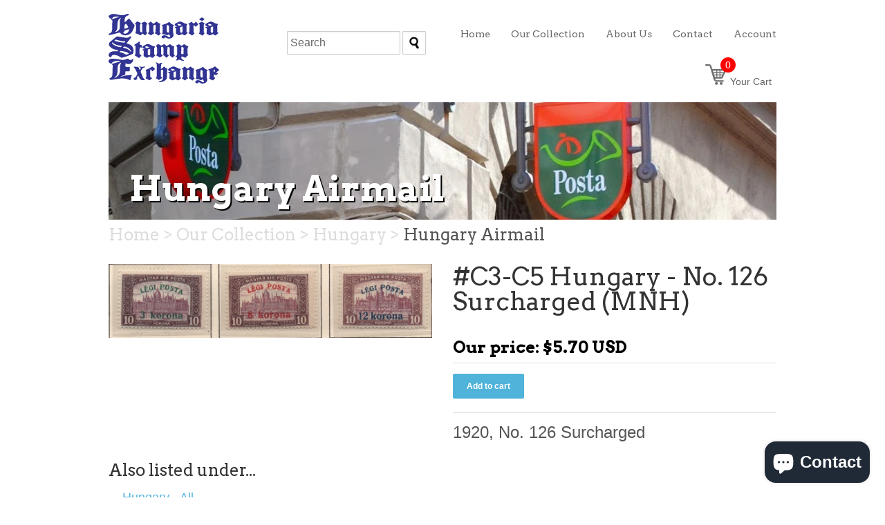

--- FILE ---
content_type: text/html; charset=utf-8
request_url: https://www.buyhungarianstamps.com/products/c3-c5-hungary-no-126-surcharged-mnh
body_size: 37784
content:
<!doctype html>
<!--[if lt IE 7]> <html class="no-js ie6 oldie" lang="en"> <![endif]-->
<!--[if IE 7]> <html class="no-js ie7 oldie" lang="en"> <![endif]-->
<!--[if IE 8]> <html class="no-js ie8 oldie" lang="en"> <![endif]-->
<!-- [if gt IE 8]><! -->
<html class="no-js" lang="en">
  <!-- <![endif] -->
  <head>
    <!-- Google Tag Manager -->
    <script>
      (function(w,d,s,l,i){w[l]=w[l]||[];w[l].push({'gtm.start':
      new Date().getTime(),event:'gtm.js'});var f=d.getElementsByTagName(s)[0],
      j=d.createElement(s),dl=l!='dataLayer'?'&l='+l:'';j.async=true;j.src=
      'https://www.googletagmanager.com/gtm.js?id='+i+dl;f.parentNode.insertBefore(j,f);
      })(window,document,'script','dataLayer','GTM-NWLZ29L');
    </script>

    
    <!-- End Google Tag Manager -->
    <link rel="shortcut icon" href="//www.buyhungarianstamps.com/cdn/shop/t/3/assets/favicon.png?v=136804423562911194561390436546" type="image/png">
    <meta charset="utf-8">
    <!--[if IE]> <meta http-equiv='X-UA-Compatible' content='IE=edge,chrome=1'> <![endif]-->

    <title>
      #C3-C5 Hungary - No. 126 Surcharged (MNH) &ndash; Eastern Europe Postage Stamps | Hungaria Stamp Exchange
    </title>

    
      <meta name="description" content="1920, No. 126 Surcharged">
    

    
      <meta name="keywords" content="Air Post,airmail,C4,Hungary,prewar,">
    

    <meta name="viewport" content="width=device-width, initial-scale=1.0">

    


  <meta property="og:type" content="product" />
  <meta property="og:title" content="#C3-C5 Hungary - No. 126 Surcharged (MNH)" />
  
  <meta property="og:image" content="http://www.buyhungarianstamps.com/cdn/shop/products/Hungary_-_C3-C5_grande.jpg?v=1571438994" />
  <meta property="og:image:secure_url" content="https://www.buyhungarianstamps.com/cdn/shop/products/Hungary_-_C3-C5_grande.jpg?v=1571438994" />
  
  <meta property="og:price:amount" content="5.70" />
  <meta property="og:price:currency" content="USD" />



<meta property="og:description" content="1920, No. 126 Surcharged" />

<meta property="og:url" content="https://www.buyhungarianstamps.com/products/c3-c5-hungary-no-126-surcharged-mnh" />
<meta property="og:site_name" content="Hungaria Stamp Exchange" />

    <link href="//www.buyhungarianstamps.com/cdn/shop/t/3/assets/styles.css?v=22944160828818654251746488516" rel="stylesheet" type="text/css" media="all" />

    <script>window.performance && window.performance.mark && window.performance.mark('shopify.content_for_header.start');</script><meta name="google-site-verification" content="XoTB_dhPNFcppjGB2rXuJNI6Ih7ZpOnQLu6auJMAg_8">
<meta id="shopify-digital-wallet" name="shopify-digital-wallet" content="/3305233/digital_wallets/dialog">
<meta name="shopify-checkout-api-token" content="1fcb81a54450f81f2319aeec99c453ce">
<meta id="in-context-paypal-metadata" data-shop-id="3305233" data-venmo-supported="false" data-environment="production" data-locale="en_US" data-paypal-v4="true" data-currency="USD">
<link rel="alternate" type="application/json+oembed" href="https://www.buyhungarianstamps.com/products/c3-c5-hungary-no-126-surcharged-mnh.oembed">
<script async="async" src="/checkouts/internal/preloads.js?locale=en-US"></script>
<link rel="preconnect" href="https://shop.app" crossorigin="anonymous">
<script async="async" src="https://shop.app/checkouts/internal/preloads.js?locale=en-US&shop_id=3305233" crossorigin="anonymous"></script>
<script id="apple-pay-shop-capabilities" type="application/json">{"shopId":3305233,"countryCode":"US","currencyCode":"USD","merchantCapabilities":["supports3DS"],"merchantId":"gid:\/\/shopify\/Shop\/3305233","merchantName":"Hungaria Stamp Exchange","requiredBillingContactFields":["postalAddress","email"],"requiredShippingContactFields":["postalAddress","email"],"shippingType":"shipping","supportedNetworks":["visa","masterCard","amex","discover","elo","jcb"],"total":{"type":"pending","label":"Hungaria Stamp Exchange","amount":"1.00"},"shopifyPaymentsEnabled":true,"supportsSubscriptions":true}</script>
<script id="shopify-features" type="application/json">{"accessToken":"1fcb81a54450f81f2319aeec99c453ce","betas":["rich-media-storefront-analytics"],"domain":"www.buyhungarianstamps.com","predictiveSearch":true,"shopId":3305233,"locale":"en"}</script>
<script>var Shopify = Shopify || {};
Shopify.shop = "hungarian-stamps.myshopify.com";
Shopify.locale = "en";
Shopify.currency = {"active":"USD","rate":"1.0"};
Shopify.country = "US";
Shopify.theme = {"name":"HSE","id":6288469,"schema_name":null,"schema_version":null,"theme_store_id":null,"role":"main"};
Shopify.theme.handle = "null";
Shopify.theme.style = {"id":null,"handle":null};
Shopify.cdnHost = "www.buyhungarianstamps.com/cdn";
Shopify.routes = Shopify.routes || {};
Shopify.routes.root = "/";</script>
<script type="module">!function(o){(o.Shopify=o.Shopify||{}).modules=!0}(window);</script>
<script>!function(o){function n(){var o=[];function n(){o.push(Array.prototype.slice.apply(arguments))}return n.q=o,n}var t=o.Shopify=o.Shopify||{};t.loadFeatures=n(),t.autoloadFeatures=n()}(window);</script>
<script>
  window.ShopifyPay = window.ShopifyPay || {};
  window.ShopifyPay.apiHost = "shop.app\/pay";
  window.ShopifyPay.redirectState = null;
</script>
<script id="shop-js-analytics" type="application/json">{"pageType":"product"}</script>
<script defer="defer" async type="module" src="//www.buyhungarianstamps.com/cdn/shopifycloud/shop-js/modules/v2/client.init-shop-cart-sync_BT-GjEfc.en.esm.js"></script>
<script defer="defer" async type="module" src="//www.buyhungarianstamps.com/cdn/shopifycloud/shop-js/modules/v2/chunk.common_D58fp_Oc.esm.js"></script>
<script defer="defer" async type="module" src="//www.buyhungarianstamps.com/cdn/shopifycloud/shop-js/modules/v2/chunk.modal_xMitdFEc.esm.js"></script>
<script type="module">
  await import("//www.buyhungarianstamps.com/cdn/shopifycloud/shop-js/modules/v2/client.init-shop-cart-sync_BT-GjEfc.en.esm.js");
await import("//www.buyhungarianstamps.com/cdn/shopifycloud/shop-js/modules/v2/chunk.common_D58fp_Oc.esm.js");
await import("//www.buyhungarianstamps.com/cdn/shopifycloud/shop-js/modules/v2/chunk.modal_xMitdFEc.esm.js");

  window.Shopify.SignInWithShop?.initShopCartSync?.({"fedCMEnabled":true,"windoidEnabled":true});

</script>
<script>
  window.Shopify = window.Shopify || {};
  if (!window.Shopify.featureAssets) window.Shopify.featureAssets = {};
  window.Shopify.featureAssets['shop-js'] = {"shop-cart-sync":["modules/v2/client.shop-cart-sync_DZOKe7Ll.en.esm.js","modules/v2/chunk.common_D58fp_Oc.esm.js","modules/v2/chunk.modal_xMitdFEc.esm.js"],"init-fed-cm":["modules/v2/client.init-fed-cm_B6oLuCjv.en.esm.js","modules/v2/chunk.common_D58fp_Oc.esm.js","modules/v2/chunk.modal_xMitdFEc.esm.js"],"shop-cash-offers":["modules/v2/client.shop-cash-offers_D2sdYoxE.en.esm.js","modules/v2/chunk.common_D58fp_Oc.esm.js","modules/v2/chunk.modal_xMitdFEc.esm.js"],"shop-login-button":["modules/v2/client.shop-login-button_QeVjl5Y3.en.esm.js","modules/v2/chunk.common_D58fp_Oc.esm.js","modules/v2/chunk.modal_xMitdFEc.esm.js"],"pay-button":["modules/v2/client.pay-button_DXTOsIq6.en.esm.js","modules/v2/chunk.common_D58fp_Oc.esm.js","modules/v2/chunk.modal_xMitdFEc.esm.js"],"shop-button":["modules/v2/client.shop-button_DQZHx9pm.en.esm.js","modules/v2/chunk.common_D58fp_Oc.esm.js","modules/v2/chunk.modal_xMitdFEc.esm.js"],"avatar":["modules/v2/client.avatar_BTnouDA3.en.esm.js"],"init-windoid":["modules/v2/client.init-windoid_CR1B-cfM.en.esm.js","modules/v2/chunk.common_D58fp_Oc.esm.js","modules/v2/chunk.modal_xMitdFEc.esm.js"],"init-shop-for-new-customer-accounts":["modules/v2/client.init-shop-for-new-customer-accounts_C_vY_xzh.en.esm.js","modules/v2/client.shop-login-button_QeVjl5Y3.en.esm.js","modules/v2/chunk.common_D58fp_Oc.esm.js","modules/v2/chunk.modal_xMitdFEc.esm.js"],"init-shop-email-lookup-coordinator":["modules/v2/client.init-shop-email-lookup-coordinator_BI7n9ZSv.en.esm.js","modules/v2/chunk.common_D58fp_Oc.esm.js","modules/v2/chunk.modal_xMitdFEc.esm.js"],"init-shop-cart-sync":["modules/v2/client.init-shop-cart-sync_BT-GjEfc.en.esm.js","modules/v2/chunk.common_D58fp_Oc.esm.js","modules/v2/chunk.modal_xMitdFEc.esm.js"],"shop-toast-manager":["modules/v2/client.shop-toast-manager_DiYdP3xc.en.esm.js","modules/v2/chunk.common_D58fp_Oc.esm.js","modules/v2/chunk.modal_xMitdFEc.esm.js"],"init-customer-accounts":["modules/v2/client.init-customer-accounts_D9ZNqS-Q.en.esm.js","modules/v2/client.shop-login-button_QeVjl5Y3.en.esm.js","modules/v2/chunk.common_D58fp_Oc.esm.js","modules/v2/chunk.modal_xMitdFEc.esm.js"],"init-customer-accounts-sign-up":["modules/v2/client.init-customer-accounts-sign-up_iGw4briv.en.esm.js","modules/v2/client.shop-login-button_QeVjl5Y3.en.esm.js","modules/v2/chunk.common_D58fp_Oc.esm.js","modules/v2/chunk.modal_xMitdFEc.esm.js"],"shop-follow-button":["modules/v2/client.shop-follow-button_CqMgW2wH.en.esm.js","modules/v2/chunk.common_D58fp_Oc.esm.js","modules/v2/chunk.modal_xMitdFEc.esm.js"],"checkout-modal":["modules/v2/client.checkout-modal_xHeaAweL.en.esm.js","modules/v2/chunk.common_D58fp_Oc.esm.js","modules/v2/chunk.modal_xMitdFEc.esm.js"],"shop-login":["modules/v2/client.shop-login_D91U-Q7h.en.esm.js","modules/v2/chunk.common_D58fp_Oc.esm.js","modules/v2/chunk.modal_xMitdFEc.esm.js"],"lead-capture":["modules/v2/client.lead-capture_BJmE1dJe.en.esm.js","modules/v2/chunk.common_D58fp_Oc.esm.js","modules/v2/chunk.modal_xMitdFEc.esm.js"],"payment-terms":["modules/v2/client.payment-terms_Ci9AEqFq.en.esm.js","modules/v2/chunk.common_D58fp_Oc.esm.js","modules/v2/chunk.modal_xMitdFEc.esm.js"]};
</script>
<script>(function() {
  var isLoaded = false;
  function asyncLoad() {
    if (isLoaded) return;
    isLoaded = true;
    var urls = ["https:\/\/chimpstatic.com\/mcjs-connected\/js\/users\/e1555ec818964473b8959b144\/79db41230e930867c0344410c.js?shop=hungarian-stamps.myshopify.com"];
    for (var i = 0; i < urls.length; i++) {
      var s = document.createElement('script');
      s.type = 'text/javascript';
      s.async = true;
      s.src = urls[i];
      var x = document.getElementsByTagName('script')[0];
      x.parentNode.insertBefore(s, x);
    }
  };
  if(window.attachEvent) {
    window.attachEvent('onload', asyncLoad);
  } else {
    window.addEventListener('load', asyncLoad, false);
  }
})();</script>
<script id="__st">var __st={"a":3305233,"offset":-18000,"reqid":"c404734d-71a4-481c-9e96-648d7d15a274-1769510884","pageurl":"www.buyhungarianstamps.com\/products\/c3-c5-hungary-no-126-surcharged-mnh","u":"88be85823c36","p":"product","rtyp":"product","rid":8482963793};</script>
<script>window.ShopifyPaypalV4VisibilityTracking = true;</script>
<script id="captcha-bootstrap">!function(){'use strict';const t='contact',e='account',n='new_comment',o=[[t,t],['blogs',n],['comments',n],[t,'customer']],c=[[e,'customer_login'],[e,'guest_login'],[e,'recover_customer_password'],[e,'create_customer']],r=t=>t.map((([t,e])=>`form[action*='/${t}']:not([data-nocaptcha='true']) input[name='form_type'][value='${e}']`)).join(','),a=t=>()=>t?[...document.querySelectorAll(t)].map((t=>t.form)):[];function s(){const t=[...o],e=r(t);return a(e)}const i='password',u='form_key',d=['recaptcha-v3-token','g-recaptcha-response','h-captcha-response',i],f=()=>{try{return window.sessionStorage}catch{return}},m='__shopify_v',_=t=>t.elements[u];function p(t,e,n=!1){try{const o=window.sessionStorage,c=JSON.parse(o.getItem(e)),{data:r}=function(t){const{data:e,action:n}=t;return t[m]||n?{data:e,action:n}:{data:t,action:n}}(c);for(const[e,n]of Object.entries(r))t.elements[e]&&(t.elements[e].value=n);n&&o.removeItem(e)}catch(o){console.error('form repopulation failed',{error:o})}}const l='form_type',E='cptcha';function T(t){t.dataset[E]=!0}const w=window,h=w.document,L='Shopify',v='ce_forms',y='captcha';let A=!1;((t,e)=>{const n=(g='f06e6c50-85a8-45c8-87d0-21a2b65856fe',I='https://cdn.shopify.com/shopifycloud/storefront-forms-hcaptcha/ce_storefront_forms_captcha_hcaptcha.v1.5.2.iife.js',D={infoText:'Protected by hCaptcha',privacyText:'Privacy',termsText:'Terms'},(t,e,n)=>{const o=w[L][v],c=o.bindForm;if(c)return c(t,g,e,D).then(n);var r;o.q.push([[t,g,e,D],n]),r=I,A||(h.body.append(Object.assign(h.createElement('script'),{id:'captcha-provider',async:!0,src:r})),A=!0)});var g,I,D;w[L]=w[L]||{},w[L][v]=w[L][v]||{},w[L][v].q=[],w[L][y]=w[L][y]||{},w[L][y].protect=function(t,e){n(t,void 0,e),T(t)},Object.freeze(w[L][y]),function(t,e,n,w,h,L){const[v,y,A,g]=function(t,e,n){const i=e?o:[],u=t?c:[],d=[...i,...u],f=r(d),m=r(i),_=r(d.filter((([t,e])=>n.includes(e))));return[a(f),a(m),a(_),s()]}(w,h,L),I=t=>{const e=t.target;return e instanceof HTMLFormElement?e:e&&e.form},D=t=>v().includes(t);t.addEventListener('submit',(t=>{const e=I(t);if(!e)return;const n=D(e)&&!e.dataset.hcaptchaBound&&!e.dataset.recaptchaBound,o=_(e),c=g().includes(e)&&(!o||!o.value);(n||c)&&t.preventDefault(),c&&!n&&(function(t){try{if(!f())return;!function(t){const e=f();if(!e)return;const n=_(t);if(!n)return;const o=n.value;o&&e.removeItem(o)}(t);const e=Array.from(Array(32),(()=>Math.random().toString(36)[2])).join('');!function(t,e){_(t)||t.append(Object.assign(document.createElement('input'),{type:'hidden',name:u})),t.elements[u].value=e}(t,e),function(t,e){const n=f();if(!n)return;const o=[...t.querySelectorAll(`input[type='${i}']`)].map((({name:t})=>t)),c=[...d,...o],r={};for(const[a,s]of new FormData(t).entries())c.includes(a)||(r[a]=s);n.setItem(e,JSON.stringify({[m]:1,action:t.action,data:r}))}(t,e)}catch(e){console.error('failed to persist form',e)}}(e),e.submit())}));const S=(t,e)=>{t&&!t.dataset[E]&&(n(t,e.some((e=>e===t))),T(t))};for(const o of['focusin','change'])t.addEventListener(o,(t=>{const e=I(t);D(e)&&S(e,y())}));const B=e.get('form_key'),M=e.get(l),P=B&&M;t.addEventListener('DOMContentLoaded',(()=>{const t=y();if(P)for(const e of t)e.elements[l].value===M&&p(e,B);[...new Set([...A(),...v().filter((t=>'true'===t.dataset.shopifyCaptcha))])].forEach((e=>S(e,t)))}))}(h,new URLSearchParams(w.location.search),n,t,e,['guest_login'])})(!0,!0)}();</script>
<script integrity="sha256-4kQ18oKyAcykRKYeNunJcIwy7WH5gtpwJnB7kiuLZ1E=" data-source-attribution="shopify.loadfeatures" defer="defer" src="//www.buyhungarianstamps.com/cdn/shopifycloud/storefront/assets/storefront/load_feature-a0a9edcb.js" crossorigin="anonymous"></script>
<script crossorigin="anonymous" defer="defer" src="//www.buyhungarianstamps.com/cdn/shopifycloud/storefront/assets/shopify_pay/storefront-65b4c6d7.js?v=20250812"></script>
<script data-source-attribution="shopify.dynamic_checkout.dynamic.init">var Shopify=Shopify||{};Shopify.PaymentButton=Shopify.PaymentButton||{isStorefrontPortableWallets:!0,init:function(){window.Shopify.PaymentButton.init=function(){};var t=document.createElement("script");t.src="https://www.buyhungarianstamps.com/cdn/shopifycloud/portable-wallets/latest/portable-wallets.en.js",t.type="module",document.head.appendChild(t)}};
</script>
<script data-source-attribution="shopify.dynamic_checkout.buyer_consent">
  function portableWalletsHideBuyerConsent(e){var t=document.getElementById("shopify-buyer-consent"),n=document.getElementById("shopify-subscription-policy-button");t&&n&&(t.classList.add("hidden"),t.setAttribute("aria-hidden","true"),n.removeEventListener("click",e))}function portableWalletsShowBuyerConsent(e){var t=document.getElementById("shopify-buyer-consent"),n=document.getElementById("shopify-subscription-policy-button");t&&n&&(t.classList.remove("hidden"),t.removeAttribute("aria-hidden"),n.addEventListener("click",e))}window.Shopify?.PaymentButton&&(window.Shopify.PaymentButton.hideBuyerConsent=portableWalletsHideBuyerConsent,window.Shopify.PaymentButton.showBuyerConsent=portableWalletsShowBuyerConsent);
</script>
<script data-source-attribution="shopify.dynamic_checkout.cart.bootstrap">document.addEventListener("DOMContentLoaded",(function(){function t(){return document.querySelector("shopify-accelerated-checkout-cart, shopify-accelerated-checkout")}if(t())Shopify.PaymentButton.init();else{new MutationObserver((function(e,n){t()&&(Shopify.PaymentButton.init(),n.disconnect())})).observe(document.body,{childList:!0,subtree:!0})}}));
</script>
<script id='scb4127' type='text/javascript' async='' src='https://www.buyhungarianstamps.com/cdn/shopifycloud/privacy-banner/storefront-banner.js'></script><link id="shopify-accelerated-checkout-styles" rel="stylesheet" media="screen" href="https://www.buyhungarianstamps.com/cdn/shopifycloud/portable-wallets/latest/accelerated-checkout-backwards-compat.css" crossorigin="anonymous">
<style id="shopify-accelerated-checkout-cart">
        #shopify-buyer-consent {
  margin-top: 1em;
  display: inline-block;
  width: 100%;
}

#shopify-buyer-consent.hidden {
  display: none;
}

#shopify-subscription-policy-button {
  background: none;
  border: none;
  padding: 0;
  text-decoration: underline;
  font-size: inherit;
  cursor: pointer;
}

#shopify-subscription-policy-button::before {
  box-shadow: none;
}

      </style>

<script>window.performance && window.performance.mark && window.performance.mark('shopify.content_for_header.end');</script>

    <!--
      <script type="text/javascript" src="//ajax.googleapis.com/ajax/libs/jqueryui/1.7.2/jquery-ui.min.js"></script>

        <meta name="p:domain_verify" content="3ef1cccd69a674416a2124d34af5da9c"/>
        <meta property="fb:app_id" content="1437439873141304" />
      <!-- Algolia head
    -->
    <script type="text/template" id="template_algolia_current_collection_id">
      {
    "currentCollectionID": 15257773
}
    </script>
    <script type="text/template" id="template_algolia_money_format">
      ${{amount}}

    </script>
    <script type="text/template" id="template_algolia_autocomplete">
      <div class="
  aa-columns-container

  [[# with.articles ]] aa-with-articles [[/ with.articles ]]
  [[^ with.articles ]] aa-without-articles [[/ with.articles ]]

  [[# with.collections ]] aa-with-collections [[/ with.collections ]]
  [[^ with.collections ]] aa-without-collections [[/ with.collections ]]

  [[# with.footer ]] aa-with-footer [[/ with.footer ]]
  [[^ with.footer ]] aa-without-footer [[/ with.footer ]]

  [[# with.poweredBy ]] aa-with-powered-by [[/ with.poweredBy ]]
  [[^ with.poweredBy ]] aa-without-powered-by [[/ with.poweredBy ]]

  [[# with.products ]] aa-with-products [[/ with.products ]]
  [[^ with.products ]] aa-without-products [[/ with.products ]]
">
  <div class="aa-dataset-products aa-right-column"></div>

  <div class="aa-left-column">
    <div class="aa-collections">
      <div class="aa-collections-header">
        Collections
      </div>
      <div class="aa-dataset-collections"></div>
    </div>

    <div class="aa-articles">
      <div class="aa-articles-header">
        Blog posts
      </div>
      <div class="aa-dataset-articles"></div>
    </div>

    <div class="aa-powered-by">
      <a
        class="aa-powered-by-logo"
        href="https://www.algolia.com/?utm_source=shopify&utm_medium=link&utm_campaign=autocomplete-[[ storeName ]]"
      ></a>
    </div>
  </div>
</div>

    </script>
    <script type="text/template" id="template_algolia_autocomplete.css">
      .algolia-autocomplete {
  box-sizing: border-box;

  background: white;
  border: 1px solid #CCC;
  border-top: 2px solid [[ colors.main ]];

  z-index: 10000 !important;

  color: black;

  text-align: left;
}

.aa-dropdown-menu .aa-highlight {
  color: black;
  font-weight: bold;
}

.aa-dropdown-menu .aa-cursor {
  cursor: pointer;
  background: #f8f8f8;
}

/* Resets */
.aa-dropdown-menu div,
.aa-dropdown-menu p,
.aa-dropdown-menu span,
.aa-dropdown-menu a {
  box-sizing: border-box;

  margin: 0;
  padding: 0;

  line-height: 1;
  font-size: initial;
}

/* Links */
.aa-dropdown-menu a,
.aa-dropdown-menu a:hover,
.aa-dropdown-menu a:focus,
.aa-dropdown-menu a:active {
  font-weight: initial;
  font-style: initial;
  text-decoration: initial;

  color: [[ colors.main ]];
}

.aa-dropdown-menu a:hover,
.aa-dropdown-menu a:focus,
.aa-dropdown-menu a:active {
  text-decoration: underline;
}

/* Column layout */
.aa-dropdown-menu .aa-left-column,
.aa-dropdown-menu .aa-right-column {
  position: relative;

  padding: 24px 24px 0 24px;
}

.aa-dropdown-menu-size-xs .aa-left-column,
.aa-dropdown-menu-size-xs .aa-right-column,
.aa-dropdown-menu-size-sm .aa-left-column,
.aa-dropdown-menu-size-sm .aa-right-column {
  padding: 24px 12px 0 12px;
}

.aa-dropdown-menu .aa-with-powered-by .aa-left-column {
  padding-bottom: 48px;
}

.aa-dropdown-menu-size-xs .aa-left-column,
.aa-dropdown-menu-size-sm .aa-left-column {
  padding-top: 0;
  padding-bottom: 32px;
}

.aa-dropdown-menu-size-xs .aa-without-powered-by .aa-left-column,
.aa-dropdown-menu-size-sm .aa-without-powered-by .aa-left-column {
  padding-bottom: 0;
}

.aa-dropdown-menu-size-lg .aa-columns-container {
  direction: rtl;

  width: 100%;

  display: table;
  table-layout: fixed;
}

.aa-dropdown-menu-size-lg .aa-left-column,
.aa-dropdown-menu-size-lg .aa-right-column {
  display: table-cell;
  direction: ltr;
  vertical-align: top;
}

.aa-dropdown-menu-size-lg .aa-left-column {
  width: 30%;
}

.aa-dropdown-menu-size-lg .aa-without-articles.aa-without-collections .aa-left-column {
  display: none;
}

.aa-dropdown-menu-size-lg .aa-without-products .aa-left-column {
  width: 100%;
}

.aa-dropdown-menu-size-lg .aa-right-column {
  width: 70%;
  border-left: 1px solid #ebebeb;

  padding-bottom: 64px;
}

.aa-dropdown-menu-size-lg .aa-without-footer .aa-right-column {
  padding-bottom: 0;
}

.aa-dropdown-menu-size-lg .aa-without-articles.aa-without-collections .aa-right-column {
  width: 100%;
  border-left: none;
}

.aa-dropdown-menu-size-lg .aa-without-products .aa-right-column {
  display: none;
}

/* Products group */
.aa-dropdown-menu .aa-dataset-products .aa-suggestions:after {
  content: '';
  display: block;
  clear: both;
}

.aa-dropdown-menu .aa-without-products .aa-dataset-products {
  display: none;
}

.aa-dropdown-menu .aa-products-empty {
  margin-bottom: 16px;
}

.aa-dropdown-menu .aa-products-empty .aa-no-result {
  color: [[ colors.secondary ]];
}

.aa-dropdown-menu .aa-products-empty .aa-see-all {
  margin-top: 8px;
}

/* Product */
.aa-dropdown-menu .aa-dataset-products .aa-suggestion {
  float: left;

  width: 50%;

  margin-bottom: 16px;
  margin-top: -4px; /* -$v_padding */
}

.aa-dropdown-menu-size-xs .aa-dataset-products .aa-suggestion,
.aa-dropdown-menu-size-sm .aa-dataset-products .aa-suggestion {
  width: 100%;
}

.aa-dropdown-menu .aa-product {
  position: relative;
  min-height: 56px; /* $img_size + 2 * $v_padding */

  padding: 4px 16px; /* $v_padding, $h_padding */
}

.aa-dropdown-menu .aa-product-picture {
  position: absolute;

  width: 48px; /* $img_size */
  height: 48px; /* $img_size */

  top: 4px; /* $v_padding */
  left: 16px; /* $h_padding */

  background-position: center center;
  background-size: contain;
  background-repeat: no-repeat;
}

.aa-dropdown-menu .aa-product-text {
  margin-left: 64px; /* $img_size + $h_padding */
}

.aa-dropdown-menu-size-xs .aa-product {
  padding: 4px;
}

.aa-dropdown-menu-size-xs .aa-product-picture {
  display: none;
}

.aa-dropdown-menu-size-xs .aa-product-text {
  margin: 0;
}

.aa-dropdown-menu .aa-product-info {
  font-size: 0.85em;
  color: [[ colors.secondary ]];
}

.aa-dropdown-menu .aa-product-info .aa-highlight {
  font-size: 1em;
}

.aa-dropdown-menu .aa-product-price {
  color: [[ colors.main ]];
}

.aa-dropdown-menu .aa-product-title,
.aa-dropdown-menu .aa-product-info {
  width: 100%;

  margin-top: -0.4em;

  white-space: nowrap;
  overflow: hidden;
  text-overflow: ellipsis;

  line-height: 1.5;
}

/* Collections & Articles */
.aa-dropdown-menu .aa-without-collections .aa-collections {
  display: none;
}

.aa-dropdown-menu .aa-without-articles .aa-articles {
  display: none;
}

.aa-dropdown-menu .aa-collections,
.aa-dropdown-menu .aa-articles {
  margin-bottom: 24px;
}

.aa-dropdown-menu .aa-collections-empty .aa-no-result,
.aa-dropdown-menu .aa-articles-empty .aa-no-result {
  opacity: 0.7;
}

.aa-dropdown-menu .aa-collections-header,
.aa-dropdown-menu .aa-articles-header {
  margin-bottom: 8px;

  text-transform: uppercase;
  font-weight: bold;
  font-size: 0.8em;

  color: [[ colors.secondary ]];
}

.aa-dropdown-menu .aa-collection,
.aa-dropdown-menu .aa-article {
  padding: 4px;
}

/* Footer */

.aa-dropdown-menu .aa-footer {
  display: block;

  width: 100%;

  position: absolute;
  left: 0;
  bottom: 0;

  padding: 16px 48px;

  background-color: #f8f8f8;
}

.aa-dropdown-menu-size-xs .aa-footer,
.aa-dropdown-menu-size-sm .aa-footer,
.aa-dropdown-menu-size-md .aa-footer {
  display: none;
}

/* Powered By */

.aa-dropdown-menu .aa-without-powered-by .aa-powered-by {
  display: none;
}

.aa-dropdown-menu .aa-powered-by {
  width: 100%;

  position: absolute;
  left: 0;
  bottom: 16px;

  text-align: center;
  font-size: 0.8em;
  color: [[ colors.secondary ]];
}

.aa-dropdown-menu .aa-powered-by-logo {
  display: inline-block;

  width: 142px;
  height: 24px;

  margin-bottom: -6px;

  background-position: center center;
  background-size: contain;
  background-repeat: no-repeat;
  background-image: url([data-uri]);
}

    </script>
    <script type="text/template" id="template_algolia_autocomplete_collection">
      <div class="aa-collection">
  <div class="aa-picture" style="background-image: url('[[# helpers.iconImage ]][[/ helpers.iconImage ]]')"></div>
  <div class="aa-text">
    <span class="aa-title">[[& _highlightResult.title.value ]]</span>
  </div>
</div>

    </script>
    <script type="text/template" id="template_algolia_autocomplete_collections_empty">
      <div class="aa-collections-empty">
  <div class="aa-no-result">
    [[ translations.noCollectionFound ]]
  </div>
</div>

    </script>
    <script type="text/template" id="template_algolia_autocomplete_article">
      <div class="aa-article">
  <div class="aa-text">
    <span class="aa-title">[[& _highlightResult.title.value ]]</span>
  </div>
</div>

    </script>
    <script type="text/template" id="template_algolia_autocomplete_articles_empty">
      <div class="aa-articles-empty">
  <div class="aa-no-result">
    No article found
  </div>
</div>

    </script>
    <script type="text/template" id="template_algolia_autocomplete_product">
      <div class="aa-product">
  <div class="aa-product-picture" style="background-image: url('[[# helpers.thumbImage ]][[/ helpers.thumbImage ]]')"></div>
  <div class="aa-product-text">
    <p class="aa-product-title">
      [[# helpers.fullHTMLTitle ]][[/ helpers.fullHTMLTitle ]]
    </p>
    <p class="aa-product-info">
      [[# product_type ]]
        [[& _highlightResult.product_type.value ]]
      [[/ product_type ]]
      [[# vendor ]]
        [[# helpers.by ]] [[& _highlightResult.vendor.value ]] [[/ helpers.by ]]
      [[/ vendor ]]
    </p>
    <p class="aa-product-price">
      [[# helpers.autocompletePrice ]][[/ helpers.autocompletePrice ]]
    </p>
  </div>
</div>

    </script>
    <script type="text/template" id="template_algolia_autocomplete_products_empty">
      <div class="aa-products-empty">
  <p class="aa-no-result">
    [[# helpers.no_result_for ]] "[[ query ]]" [[/ helpers.no_result_for]]
  </p>

  <p class="aa-see-all">
    <a href="/search?q=">
      [[ translations.allProducts ]]
    </a>
  </p>
</div>

    </script>
    <script type="text/template" id="template_algolia_autocomplete_footer">
      <div class="aa-footer">
  [[ translations.allProducts ]]
  <a class="aa-footer-link" href="/search?q=[[ query ]]">
    [[ translations.matching ]]
    <span class="aa-query">
      "[[ query ]]"
    </span>
  </a>
  (<span class="aa-nbhits">[[# helpers.formatNumber ]][[ nbHits ]][[/ helpers.formatNumber ]]</span>)
</div>

    </script>
    <script type="text/template" id="template_algolia_instant_search">
      <div class="ais-page">
  <div class="ais-facets-button">
    Show filters
  </div>
  <div class="ais-facets">
      <div class="ais-current-refined-values-container"></div>
    [[# facets ]]
      <div class="ais-facet-[[ type ]] ais-facet-[[ name ]]"></div>
    [[/ facets ]]
  </div>
  <div class="ais-block">
    <div class="ais-input">
      <div class="ais-input--label">
        [[ translations.search ]]
      </div>
      <div class="ais-search-box-container"></div>
      <div class="ais-input-button">
        <div class="ais-clear-input-icon"></div>
        <a title="Search by Algolia - Click to know more" href="https://www.algolia.com/?utm_source=shopify&utm_medium=link&utm_campaign=instantsearch-[[ storeName ]]">
          <div class="ais-algolia-icon"></div>
        </a>
      </div>
    </div>
    <div class="ais-search-header">
      <div class="ais-stats-container"></div>
      <div class="ais-change-display">
        <span class="ais-change-display-block ais-change-display-selected"><i class="fa fa-th-large"></i></span>
        <span class="ais-change-display-list"><i class="fa fa-th-list"></i></span>
      </div>
      <div class="ais-sort">
        [[ translations.sortBy ]]
        <span class="ais-sort-orders-container"></span>
      </div>
    </div>
    <div class="ais-hits-container ais-results-as-block"></div>
  </div>
  <div class="ais-pagination-container"></div>
</div>

    </script>
    <script type="text/template" id="template_algolia_instant_search.css">
      .ais-page .aa-highlight {
  color: black;
  font-weight: bold;
}

/* Resets */
.ais-page div,
.ais-page p,
.ais-page span,
.ais-page a,
.ais-page ul,
.ais-page li,
.ais-page input {
  box-sizing: border-box;

  margin: 0;
  padding: 0;

  line-height: 1;
  font-size: initial;
}

/* Links */
.ais-page .ais-link,
.ais-page a,
.ais-page a:hover,
.ais-page a:focus,
.ais-page a:active {
  font-weight: initial;
  font-style: initial;
  text-decoration: initial;

  color: [[ colors.main ]];

  cursor: pointer;
}

.ais-page a:hover,
.ais-page a:focus,
.ais-page a:active,
.ais-page .ais-link:hover {
  text-decoration: underline;
}

/* Columns */
.ais-page .ais-facets {
  width: 25%;
  float: left;
  padding-right: 8px;
}

.ais-page .ais-block {
  width: 75%;
  float: right;
  padding-left: 8px;
}

.ais-results-size-xs .ais-page .ais-facets,
.ais-results-size-xs .ais-page .ais-block,
.ais-results-size-sm .ais-page .ais-facets,
.ais-results-size-sm .ais-page .ais-block {
  width: 100%;
  padding-left: 0px;
}

.ais-page .ais-pagination {
  clear: both;
}

/* Refine button */
.ais-page .ais-facets-button {
  display: none;

  margin: 16px 0;
  padding: 8px;

  border: 1px solid #e0e0e0;
  text-align: center;

  cursor: pointer;
}

.ais-results-size-xs .ais-page .ais-facets-button,
.ais-results-size-sm .ais-page .ais-facets-button {
  display: block;
}

.ais-results-size-xs .ais-page .ais-facets,
.ais-results-size-sm .ais-page .ais-facets {
  display: none;
}

.ais-results-size-xs .ais-page .ais-facets__shown,
.ais-results-size-sm .ais-page .ais-facets__shown {
  display: block;
}

/* Facets */
.ais-page .ais-facet {
  border: 1px solid #e0e0e0;

  margin-bottom: 16px;

  color: #636363;
}

.ais-page .ais-facet a,
.ais-page .ais-facet a:hover,
.ais-page .ais-facet a:focus,
.ais-page .ais-facet a:active {
  color: #666;
}

.ais-page .ais-facet--header {
  padding: 6px 8px;

  background: #f4f4f4;

  font-size: 0.95em;
  color: #757575;
  text-transform: uppercase;
}

.ais-page .ais-facet--body {
  padding: 8px;
}

.ais-page .ais-facet--item {
  position: relative;
  width: 100%;

  padding: 6px 50px 6px 0;

  cursor: pointer;
}

.ais-page .ais-facet--label {
  display: inline-block;
  margin-top: -0.15em;
  margin-bottom: -0.15em;

  width: 100%;

  white-space: nowrap;
  overflow: hidden;
  text-overflow: ellipsis;

  cursor: pointer;

  line-height: 1.3;
}

.ais-page .ais-facet--count {
  [[# distinct ]]
    display: none;
  [[/ distinct ]]

  position: absolute;

  top: 6px;
  right: 0px;

  color: [[ colors.secondary ]];
}

.ais-page .ais-facet--active {
  font-weight: bold;
}

.ais-page .ais-facet--active, .ais-page .ais-facet--item:hover {
  margin-left: -8px;
  padding-left: 4px;
  padding-right: 42px;

  border-left: 4px solid [[ colors.main ]];
}

.ais-page .ais-facet--active .ais-facet--count, .ais-page .ais-facet--item:hover .ais-facet--count {
  right: -8px;
}

.ais-page .ais-current-refined-values {
  position: relative;
}

.ais-page .ais-current-refined-values--header {
  padding-right: 72px;
}

.ais-page .ais-current-refined-values--clear-all {
  position: absolute;

  top: 5px;
  right: 8px;
}

.ais-page .ais-current-refined-values--link {
  display: table;

  width: 100%;
  margin: 4px 0;

  border: 1px solid #e0e0e0;

  cursor: pointer;
}

.ais-page .ais-current-refined-values--link:before {
  content: '\2a2f';
  display: table-cell;
  vertical-align: middle;

  width: 0;
  padding: 4px 6px;

  background: #e0e0e0;
}

.ais-page .ais-current-refined-values--link div {
  display: inline;
}

.ais-page .ais-current-refined-values--link > div {
  display: table-cell;
  vertical-align: middle;

  margin-top: -0.15em;
  margin-bottom: -0.15em;
  padding: 4px 6px;

  background: #f4f4f4;

  width: 100%;
  max-width: 1px;

  white-space: nowrap;
  overflow: hidden;
  text-overflow: ellipsis;

  line-height: 1.3;
}

.ais-page .ais-current-refined-values--link:hover {
  text-decoration: none;
}

.ais-page .ais-current-refined-values--link:hover > div {
  text-decoration: line-through;
}

.ais-page .ais-current-refined-values--label {
  font-weight: bold;
}

.ais-page .ais-current-refined-values--count {
  display: none;
}

.ais-page .ais-range-slider--target {
  margin: 16px 16px 24px 16px;
  cursor: pointer;
}

.ais-page .ais-range-slider--tooltip {
  display: none;

  background: transparent;

  font-size: 0.8em;
}

.ais-page .ais-range-slider--connect {
  background: [[ colors.main ]];
}

.ais-page .ais-range-slider--handle {
  border-color: #ccc;
}

.ais-page .ais-range-slider--active .ais-range-slider--tooltip {
  display: block;
}

.ais-page .ais-range-slider--value {
  margin-left: -20px;
  padding-top: 15px;

  font-size: 0.8em;
}

/* Search box */

.ais-page .ais-input {
  display: table;
  width: 100%;

  border: 2px solid [[ colors.main ]];
}

.ais-page .ais-input--label {
  display: table-cell;
  vertical-align: middle;

  width: 0;

  padding: 8px;
  padding-right: 24px;

  white-space: nowrap;
  color: white;
  background: [[ colors.main ]];
}

.ais-results-size-xs .ais-page .ais-input--label {
  display: none;
}

.ais-page .ais-search-box-container {
  display: table-cell;
  width: 100%;
  vertical-align: middle;
}

.ais-page .ais-search-box--input {
  width: 100%;
  padding: 8px 16px 8px 4px;

  border: none;
}

.ais-page .ais-search-box--input::-ms-clear {
  display: none;
  width: 0;
  height: 0;
}

.ais-page .ais-search-box--input,
.ais-page .ais-search-box--input:focus {
  outline: 0;
  box-shadow: none;

  height: 32px;
  padding: 0 8px;
}

.ais-page .ais-input-button {
  display: table-cell;
  vertical-align: middle;

  width: 0;
  padding: 4px 8px;
}

.ais-page .ais-clear-input-icon,
.ais-page .ais-algolia-icon {
  background-size: contain;
  background-position: center center;
  background-repeat: no-repeat;

  cursor: pointer;
}

.ais-page .ais-clear-input-icon {
  display: none;

  width: 16px;
  height: 16px;

  background-image: url('[data-uri]');
}

.ais-page .ais-algolia-icon {
  width: 24px;
  height: 24px;

  background-image: url([data-uri]);
}

/* Search header */
.ais-page .ais-search-header {
  margin: 16px 0 8px 0;
  padding: 0.6em 0.9em 0.4em 0.9em;

  background: #f4f4f4;
  color: [[ colors.secondary ]];
}

.ais-page .ais-search-header:after {
  content: '';
  clear: both;
  display: block;
}

.ais-page .ais-search-header {
  font-size: 0.85em;
}

.ais-page .ais-search-header * {
  font-size: inherit;
  line-height: 1.6;
}

/* Stats */
.ais-page .ais-stats {
  float: left;
}

.ais-page .ais-stats--nb-results {
  font-weight: bold;
}

.ais-results-size-xs .ais-page .ais-stats {
  float: none;
}

/* Display mode */
.ais-page .ais-change-display {
  float: right;

  margin-left: 10px;

  cursor: pointer;
}

.ais-page .ais-change-display-block:hover,
.ais-page .ais-change-display-list:hover,
.ais-page .ais-change-display-selected {
  color: [[ colors.main ]];
}

/* Sort orders */
.ais-page .ais-sort {
  float: right;
}

.ais-results-size-xs .ais-page .ais-sort {
  float: none;
}

.ais-page .ais-sort-by-selector {
  display: inline-block;
  width: auto;
  min-width: 0;
  height: 1.6em;
  min-height: 0;

  padding: 0 0.4em;
  margin: 0;
  margin-top: -0.1em;

  cursor: pointer;
}

/* Hits */
.ais-page .ais-hits:after {
  content: '';
  clear: both;
  display: block;
}

.ais-page .ais-hit-empty {
  margin-top: 60px;
  text-align: center;
}

.ais-page .ais-highlight {
  position: relative;
  z-index: 1;

  font-weight: bold;
}

.ais-page .ais-highlight:before {
  content: '';
  position: absolute;

  z-index: -1;

  width: 100%;
  height: 100%;

  background: [[ colors.main ]];
  opacity: 0.1;
}

.ais-page .ais-hit {
  position: relative;
  float: left;
  margin: 8px 0 16px 0;
  border: 1px solid #e0e0e0;
  cursor: pointer;
}

.ais-page .ais-hit:hover {
  border-color: [[ colors.main ]];
}

.ais-page .ais-hit--details * {
  width: 100%;

  margin-top: -0.15em;
  margin-bottom: -0.15em;

  white-space: nowrap;
  overflow: hidden;
  text-overflow: ellipsis;

  line-height: 1.3;
}

.ais-page .ais-hit--title {
  color: [[ colors.main ]];
}
.ais-page .ais-hit--title a{

	overflow: visible;
    white-space: normal;
}
.ais-page .ais-hit--subtitle {
  font-size: 0.9em;
  color: [[ colors.secondary ]];
display:none;
}

.ais-page .ais-hit--subtitle * {
  font-size: inherit;
}

.ais-page .ais-hit--price {
  color: [[ colors.main ]];
}

.ais-page .ais-hit--price-striked {
  text-decoration: line-through;
  color: [[ colors.secondary ]];
display:none;
}

.ais-page .ais-hit--price-striked span {
  color: [[ colors.main ]];
}

.ais-page .ais-hit--price-discount {
  color: [[ colors.secondary ]];
display:none;
}

.ais-page .ais-hit--cart-button {
  display: inline-block;

  width: auto;
  padding: 8px 16px;
  margin-top: 8px;

  color: [[ colors.secondary ]];
  background: #e0e0e0;

  font-size: 0.9em;
  text-transform: uppercase;
}

.ais-page .ais-hit--cart-button:not(.ais-hit--cart-button__disabled):hover {
  background-color: [[ colors.main ]];
  color: white;
  text-decoration: none;
}

.ais-page .ais-hit--cart-button__disabled {
  background: #ccc;
}

.ais-page .ais-results-as-list .ais-hit {
  padding: 30px 25px; /* $v_padding $h_padding */
  width: 100%;
  min-height: 170px; /* $img_size + 2 * $v_padding */
}

.ais-page .ais-results-as-list .ais-hit--picture {
  position: absolute;
  top: 30px; /* $v_padding */
  left: 25px; /* $h_padding */
  width: 110px; /* $img_size */
  height: 110px; /* $img_size */
  background-position: center center;
  background-size: contain;
  background-repeat: no-repeat;
}

.ais-page .ais-results-as-list .ais-hit--details {
  margin-left: 160px; /* $img_size + 2 * $h_padding */
}

.ais-page .ais-results-as-block .ais-hit {
  padding: 30px 25px; /* $v_padding $h_padding */

  text-align: center;
}

.ais-results-size-xs .ais-page .ais-results-as-block .ais-hit {
  width: 98%;
  margin-left: 2%;
}

.ais-results-size-sm .ais-page .ais-results-as-block .ais-hit,
.ais-results-size-md .ais-page .ais-results-as-block .ais-hit {
  width: 47.5%;
  margin-left: 5%;
}

.ais-results-size-sm .ais-page .ais-results-as-block > div > div:nth-of-type(2n + 1) .ais-hit,
.ais-results-size-md .ais-page .ais-results-as-block > div > div:nth-of-type(2n + 1) .ais-hit {
  margin-left: 0;
}

.ais-results-size-lg .ais-page .ais-results-as-block .ais-hit {
  width: 30%;
  margin-left: 5%;
}

.ais-results-size-lg .ais-page .ais-results-as-block > div > div:nth-of-type(3n + 1) .ais-hit {
  margin-left: 0;
}

.ais-page .ais-results-as-block .ais-hit--picture {
  position: absolute;
  top: 30px; /* $v_padding */
  left: 50%;
  margin-left: -55px; /* -$img_size / 2 */

  width: 110px; /* $img_size */
  height: 110px; /* $img_size */

  background-position: center center;
  background-size: contain;
  background-repeat: no-repeat;
}

.ais-page .ais-results-as-block .ais-hit--details {
  margin-top: 140px; /* $img_size + $v_padding */
}

/* Pagination */
.ais-page .ais-pagination {
  text-align: center;
}

.ais-page .ais-pagination--item {
  display: inline-block;

  width: 32px;
  height: 32px;

  margin: 0px 5px;

  border: 1px solid #e0e0e0;
  border-radius: 2px;

  text-align: center;
}

.ais-page .ais-pagination--active {
  border-color: [[ colors.main ]];
}

.ais-page .ais-pagination--link {
  display: inline-block;

  width: 100%;
  height: 100%;

  padding: 5px 0;

  font-size: 0.9em;
  color: [[ colors.main ]];
}

    </script>
    <script type="text/template" id="template_algolia_instant_search_stats">
      [[# hasNoResults ]]
  [[ translations.noResultFound ]]
[[/ hasNoResults ]]

[[# hasOneResult ]]
  <span class="ais-stats--nb-results">
    [[ translations.oneResultFound ]]
  </span>
[[/ hasOneResult ]]

[[# hasManyResults ]]
  [[# helpers.outOf ]] [[ start ]]-[[ end ]] [[/ helpers.outOf ]]
  <span class="ais-stats--nb-results">
    [[# helpers.formatNumber ]][[ nbHits ]][[/ helpers.formatNumber ]]
    [[ translations.resultsFound ]]
  </span>
[[/ hasManyResults ]]

[[# helpers.in ]] [[ processingTimeS ]][[/ helpers.in ]]

    </script>
    <script type="text/template" id="template_algolia_instant_search_facet_item">
      <label class="[[ cssClasses.label ]]">
  [[# type.disjunctive ]]
    <input type="checkbox" class="[[ cssClasses.checkbox ]]" [[# isRefined ]]checked[[/ isRefined ]]/>
  [[/ type.disjunctive ]]
  [[ name ]]
  <span class="[[ cssClasses.count ]]">
    [[# helpers.formatNumber ]]
      [[ count ]]
    [[/ helpers.formatNumber ]]
  </span>
</label>

    </script>
    <script type="text/template" id="template_algolia_instant_search_current_refined_values_item">
      [[# label ]]
  <div class="ais-current-refined-values--label">[[ label ]]</div>[[^ operator ]]:[[/ operator]]
[[/ label ]]

[[# operator ]]
  [[& displayOperator ]]
  [[# helpers.formatNumber ]][[ name ]][[/ helpers.formatNumber ]]
[[/ operator ]]
[[^ operator ]]
  [[# exclude ]]-[[/ exclude ]][[ name ]]
[[/ operator ]]

    </script>
    <script type="text/template" id="template_algolia_instant_search_product">
      <style>.ais-page .ais-hit--cart-button:not(.ais-hit--cart-button__disabled) {
    background-color: #158EC2;
    color: white;
    text-decoration: none;
}
.ais-page .ais-hit--cart-button:not(.ais-hit--cart-button__disabled):hover {
    background-color: #0c648a;
}</style>
<div class="ais-hit ais-product" data-handle="[[ handle ]]" data-variant-id="[[ objectID ]]" data-distinct="[[ _distinct ]]">
  <div class="ais-hit--picture" style="background-image: url('[[# helpers.mediumImage ]][[/ helpers.mediumImage ]]')"></div>

  <div class="ais-hit--details">
    <p class="ais-hit--title">
      <a href="[[# helpers.instantsearchLink ]][[/ helpers.instantsearchLink ]]" onclick="void(0)" title="[[# helpers.fullTitle ]][[/ helpers.fullTitle ]]">
        [[# helpers.fullHTMLTitle ]][[/ helpers.fullHTMLTitle ]]
      </a>
    </p>
    <p class="ais-hit--subtitle" title="[[ product_type ]][[# vendor ]] by [[ vendor ]][[/ vendor ]]">
      [[& _highlightResult.product_type.value ]]
      [[# vendor ]] by [[& _highlightResult.vendor.value ]][[/ vendor ]]
    </p>
    <p class="ais-hit--price">[[# helpers.instantsearchPrice ]][[/ helpers.instantsearchPrice ]]</p>
    <!-- Extra info examples - Remove the display: none to show them -->
    <p class="ais-hit--info" style="display: none">
      [[# sku ]]
        <span class="algolia-sku">[[& _highlightResult.sku.value ]]</span>
      [[/ sku ]]
      [[# barcode ]]
        <span class="algolia-barcode">[[& _highlightResult.barcode.value ]]</span>
      [[/ barcode ]]
      [[# weight ]]
        <span class="algolia-weight">[[ weight ]]</span>
      [[/ weight ]]
      [[^ taxable ]]
        <span class="algolia-taxable">Tax free</span>
      [[/ taxable ]]
    </p>
    <!-- Tags example - Remove the display: none to show them -->
    <p class="ais-hit--tags" style="display: none">
      [[# _highlightResult.tags ]]
        <span class="ais-hit--tag">[[& value ]]</span>
      [[/ _highlightResult.tags ]]
    </p>
    [[^ _distinct ]]
      <form id="algolia-add-to-cart-[[ objectID ]]" style="display: none;" action="/cart/add" method="post" enctype="multipart/form-data">
        <input type="hidden" name="id" value="[[ objectID ]]" />
      </form>
      <p class="ais-hit--cart">
        [[# can_order ]]
          <span class="ais-hit--cart-button" data-form-id="algolia-add-to-cart-[[ objectID ]]">
            [[ translations.addToCart ]]
          </span>
        [[/ can_order ]]
        [[^ can_order ]]
          <span class="ais-hit--cart-button ais-hit--cart-button__disabled">
            Out of stock
          </span>
        [[/ can_order ]]
      </p>
    [[/ _distinct ]]
  </div>
</div>

    </script>
    <script type="text/template" id="template_algolia_instant_search_no_result">
      <div class="ais-hit-empty">
  <div class="ais-hit-empty--title">[[ translations.noResultFound ]]</div>
  <div class="ais-hit-empty--clears">
    [[# helpers.try_clear_or_change_input ]]
      <a class="ais-hit-empty--clear-filters ais-link"> </a>
      <a class="ais-hit-empty--clear-input ais-link"> </a>
    [[/ helpers.try_clear_or_change_input ]]
  </div>
</div>

    </script>
    <link href="//cdn.jsdelivr.net/fontawesome/4.4.0/css/font-awesome.min.css" rel="stylesheet" type="text/css" media="all" />
    <link href="//cdn.jsdelivr.net/instantsearch.js/1/instantsearch.min.css" rel="stylesheet" type="text/css" media="all" />
    <script src="//polyfill-fastly.net/v2/polyfill.min.js" type="text/javascript"></script>
    <script src="//cdn.jsdelivr.net/lodash/3.7.0/lodash.min.js" type="text/javascript"></script>
    <script src="//cdn.jsdelivr.net/jquery/2/jquery.min.js" type="text/javascript"></script>
    <script src="//cdn.jsdelivr.net/hogan.js/3/hogan.min.js" type="text/javascript"></script>
    <script src="//cdn.jsdelivr.net/autocomplete.js/0.24.2/autocomplete.jquery.min.js" type="text/javascript"></script>
    <script src="//cdn.jsdelivr.net/algoliasearch/3/algoliasearch.min.js" type="text/javascript"></script>
    <script src="//cdn.jsdelivr.net/instantsearch.js/1/instantsearch.min.js" type="text/javascript"></script>
    <script src="//www.buyhungarianstamps.com/cdn/shop/t/3/assets/algolia_config.js?v=96105785328371575781706008851" type="text/javascript"></script>
    <script src="//www.buyhungarianstamps.com/cdn/shop/t/3/assets/algolia_translations.js?v=127443179545644102031521295641" type="text/javascript"></script>
    <script src="//www.buyhungarianstamps.com/cdn/shop/t/3/assets/algolia_init.js?v=27081756590777295331584819752" type="text/javascript"></script>
    <script src="//www.buyhungarianstamps.com/cdn/shop/t/3/assets/algolia_helpers.js?v=31687727475882865061521295641" type="text/javascript"></script>
    <script src="//www.buyhungarianstamps.com/cdn/shop/t/3/assets/algolia_autocomplete.js?v=61375249889803131591521295641" type="text/javascript"></script>
    <script src="//www.buyhungarianstamps.com/cdn/shop/t/3/assets/algolia_facets.js?v=12951856141614450941579535087" type="text/javascript"></script>
    <script src="//www.buyhungarianstamps.com/cdn/shop/t/3/assets/algolia_sort_orders.js?v=27952691047705480721579535258" type="text/javascript"></script>
    <script src="//www.buyhungarianstamps.com/cdn/shop/t/3/assets/algolia_instant_search.js?v=170501005439897162051579535068" type="text/javascript"></script>
    <!-- /Algolia head -->
    <script id="mcjs">
      !function(c,h,i,m,p){m=c.createElement(h),p=c.getElementsByTagName(h)[0],m.async=1,m.src=i,p.parentNode.insertBefore(m,p)}(document,"script","https://chimpstatic.com/mcjs-connected/js/users/e1555ec818964473b8959b144/649bd4876d00de7e3f28b3164.js");
    </script>
  <script src="https://cdn.shopify.com/extensions/e8878072-2f6b-4e89-8082-94b04320908d/inbox-1254/assets/inbox-chat-loader.js" type="text/javascript" defer="defer"></script>
<link rel="canonical" href="https://www.buyhungarianstamps.com/products/c3-c5-hungary-no-126-surcharged-mnh">
<link href="https://monorail-edge.shopifysvc.com" rel="dns-prefetch">
<script>(function(){if ("sendBeacon" in navigator && "performance" in window) {try {var session_token_from_headers = performance.getEntriesByType('navigation')[0].serverTiming.find(x => x.name == '_s').description;} catch {var session_token_from_headers = undefined;}var session_cookie_matches = document.cookie.match(/_shopify_s=([^;]*)/);var session_token_from_cookie = session_cookie_matches && session_cookie_matches.length === 2 ? session_cookie_matches[1] : "";var session_token = session_token_from_headers || session_token_from_cookie || "";function handle_abandonment_event(e) {var entries = performance.getEntries().filter(function(entry) {return /monorail-edge.shopifysvc.com/.test(entry.name);});if (!window.abandonment_tracked && entries.length === 0) {window.abandonment_tracked = true;var currentMs = Date.now();var navigation_start = performance.timing.navigationStart;var payload = {shop_id: 3305233,url: window.location.href,navigation_start,duration: currentMs - navigation_start,session_token,page_type: "product"};window.navigator.sendBeacon("https://monorail-edge.shopifysvc.com/v1/produce", JSON.stringify({schema_id: "online_store_buyer_site_abandonment/1.1",payload: payload,metadata: {event_created_at_ms: currentMs,event_sent_at_ms: currentMs}}));}}window.addEventListener('pagehide', handle_abandonment_event);}}());</script>
<script id="web-pixels-manager-setup">(function e(e,d,r,n,o){if(void 0===o&&(o={}),!Boolean(null===(a=null===(i=window.Shopify)||void 0===i?void 0:i.analytics)||void 0===a?void 0:a.replayQueue)){var i,a;window.Shopify=window.Shopify||{};var t=window.Shopify;t.analytics=t.analytics||{};var s=t.analytics;s.replayQueue=[],s.publish=function(e,d,r){return s.replayQueue.push([e,d,r]),!0};try{self.performance.mark("wpm:start")}catch(e){}var l=function(){var e={modern:/Edge?\/(1{2}[4-9]|1[2-9]\d|[2-9]\d{2}|\d{4,})\.\d+(\.\d+|)|Firefox\/(1{2}[4-9]|1[2-9]\d|[2-9]\d{2}|\d{4,})\.\d+(\.\d+|)|Chrom(ium|e)\/(9{2}|\d{3,})\.\d+(\.\d+|)|(Maci|X1{2}).+ Version\/(15\.\d+|(1[6-9]|[2-9]\d|\d{3,})\.\d+)([,.]\d+|)( \(\w+\)|)( Mobile\/\w+|) Safari\/|Chrome.+OPR\/(9{2}|\d{3,})\.\d+\.\d+|(CPU[ +]OS|iPhone[ +]OS|CPU[ +]iPhone|CPU IPhone OS|CPU iPad OS)[ +]+(15[._]\d+|(1[6-9]|[2-9]\d|\d{3,})[._]\d+)([._]\d+|)|Android:?[ /-](13[3-9]|1[4-9]\d|[2-9]\d{2}|\d{4,})(\.\d+|)(\.\d+|)|Android.+Firefox\/(13[5-9]|1[4-9]\d|[2-9]\d{2}|\d{4,})\.\d+(\.\d+|)|Android.+Chrom(ium|e)\/(13[3-9]|1[4-9]\d|[2-9]\d{2}|\d{4,})\.\d+(\.\d+|)|SamsungBrowser\/([2-9]\d|\d{3,})\.\d+/,legacy:/Edge?\/(1[6-9]|[2-9]\d|\d{3,})\.\d+(\.\d+|)|Firefox\/(5[4-9]|[6-9]\d|\d{3,})\.\d+(\.\d+|)|Chrom(ium|e)\/(5[1-9]|[6-9]\d|\d{3,})\.\d+(\.\d+|)([\d.]+$|.*Safari\/(?![\d.]+ Edge\/[\d.]+$))|(Maci|X1{2}).+ Version\/(10\.\d+|(1[1-9]|[2-9]\d|\d{3,})\.\d+)([,.]\d+|)( \(\w+\)|)( Mobile\/\w+|) Safari\/|Chrome.+OPR\/(3[89]|[4-9]\d|\d{3,})\.\d+\.\d+|(CPU[ +]OS|iPhone[ +]OS|CPU[ +]iPhone|CPU IPhone OS|CPU iPad OS)[ +]+(10[._]\d+|(1[1-9]|[2-9]\d|\d{3,})[._]\d+)([._]\d+|)|Android:?[ /-](13[3-9]|1[4-9]\d|[2-9]\d{2}|\d{4,})(\.\d+|)(\.\d+|)|Mobile Safari.+OPR\/([89]\d|\d{3,})\.\d+\.\d+|Android.+Firefox\/(13[5-9]|1[4-9]\d|[2-9]\d{2}|\d{4,})\.\d+(\.\d+|)|Android.+Chrom(ium|e)\/(13[3-9]|1[4-9]\d|[2-9]\d{2}|\d{4,})\.\d+(\.\d+|)|Android.+(UC? ?Browser|UCWEB|U3)[ /]?(15\.([5-9]|\d{2,})|(1[6-9]|[2-9]\d|\d{3,})\.\d+)\.\d+|SamsungBrowser\/(5\.\d+|([6-9]|\d{2,})\.\d+)|Android.+MQ{2}Browser\/(14(\.(9|\d{2,})|)|(1[5-9]|[2-9]\d|\d{3,})(\.\d+|))(\.\d+|)|K[Aa][Ii]OS\/(3\.\d+|([4-9]|\d{2,})\.\d+)(\.\d+|)/},d=e.modern,r=e.legacy,n=navigator.userAgent;return n.match(d)?"modern":n.match(r)?"legacy":"unknown"}(),u="modern"===l?"modern":"legacy",c=(null!=n?n:{modern:"",legacy:""})[u],f=function(e){return[e.baseUrl,"/wpm","/b",e.hashVersion,"modern"===e.buildTarget?"m":"l",".js"].join("")}({baseUrl:d,hashVersion:r,buildTarget:u}),m=function(e){var d=e.version,r=e.bundleTarget,n=e.surface,o=e.pageUrl,i=e.monorailEndpoint;return{emit:function(e){var a=e.status,t=e.errorMsg,s=(new Date).getTime(),l=JSON.stringify({metadata:{event_sent_at_ms:s},events:[{schema_id:"web_pixels_manager_load/3.1",payload:{version:d,bundle_target:r,page_url:o,status:a,surface:n,error_msg:t},metadata:{event_created_at_ms:s}}]});if(!i)return console&&console.warn&&console.warn("[Web Pixels Manager] No Monorail endpoint provided, skipping logging."),!1;try{return self.navigator.sendBeacon.bind(self.navigator)(i,l)}catch(e){}var u=new XMLHttpRequest;try{return u.open("POST",i,!0),u.setRequestHeader("Content-Type","text/plain"),u.send(l),!0}catch(e){return console&&console.warn&&console.warn("[Web Pixels Manager] Got an unhandled error while logging to Monorail."),!1}}}}({version:r,bundleTarget:l,surface:e.surface,pageUrl:self.location.href,monorailEndpoint:e.monorailEndpoint});try{o.browserTarget=l,function(e){var d=e.src,r=e.async,n=void 0===r||r,o=e.onload,i=e.onerror,a=e.sri,t=e.scriptDataAttributes,s=void 0===t?{}:t,l=document.createElement("script"),u=document.querySelector("head"),c=document.querySelector("body");if(l.async=n,l.src=d,a&&(l.integrity=a,l.crossOrigin="anonymous"),s)for(var f in s)if(Object.prototype.hasOwnProperty.call(s,f))try{l.dataset[f]=s[f]}catch(e){}if(o&&l.addEventListener("load",o),i&&l.addEventListener("error",i),u)u.appendChild(l);else{if(!c)throw new Error("Did not find a head or body element to append the script");c.appendChild(l)}}({src:f,async:!0,onload:function(){if(!function(){var e,d;return Boolean(null===(d=null===(e=window.Shopify)||void 0===e?void 0:e.analytics)||void 0===d?void 0:d.initialized)}()){var d=window.webPixelsManager.init(e)||void 0;if(d){var r=window.Shopify.analytics;r.replayQueue.forEach((function(e){var r=e[0],n=e[1],o=e[2];d.publishCustomEvent(r,n,o)})),r.replayQueue=[],r.publish=d.publishCustomEvent,r.visitor=d.visitor,r.initialized=!0}}},onerror:function(){return m.emit({status:"failed",errorMsg:"".concat(f," has failed to load")})},sri:function(e){var d=/^sha384-[A-Za-z0-9+/=]+$/;return"string"==typeof e&&d.test(e)}(c)?c:"",scriptDataAttributes:o}),m.emit({status:"loading"})}catch(e){m.emit({status:"failed",errorMsg:(null==e?void 0:e.message)||"Unknown error"})}}})({shopId: 3305233,storefrontBaseUrl: "https://www.buyhungarianstamps.com",extensionsBaseUrl: "https://extensions.shopifycdn.com/cdn/shopifycloud/web-pixels-manager",monorailEndpoint: "https://monorail-edge.shopifysvc.com/unstable/produce_batch",surface: "storefront-renderer",enabledBetaFlags: ["2dca8a86"],webPixelsConfigList: [{"id":"496795897","configuration":"{\"config\":\"{\\\"google_tag_ids\\\":[\\\"G-N151QFCJN3\\\",\\\"AW-755517239\\\",\\\"GT-K8HB2K4\\\",\\\"G-3R7JFKQZLD\\\",\\\"G-N8VTR98HQS\\\"],\\\"target_country\\\":\\\"US\\\",\\\"gtag_events\\\":[{\\\"type\\\":\\\"search\\\",\\\"action_label\\\":[\\\"G-N151QFCJN3\\\",\\\"AW-755517239\\\/4UkSCNn7mZcBELeOoegC\\\",\\\"G-3R7JFKQZLD\\\",\\\"G-N8VTR98HQS\\\"]},{\\\"type\\\":\\\"begin_checkout\\\",\\\"action_label\\\":[\\\"G-N151QFCJN3\\\",\\\"AW-755517239\\\/8C1jCNb7mZcBELeOoegC\\\",\\\"G-3R7JFKQZLD\\\",\\\"G-N8VTR98HQS\\\"]},{\\\"type\\\":\\\"view_item\\\",\\\"action_label\\\":[\\\"G-N151QFCJN3\\\",\\\"AW-755517239\\\/99bDCND7mZcBELeOoegC\\\",\\\"MC-91RYKYHZCC\\\",\\\"G-3R7JFKQZLD\\\",\\\"G-N8VTR98HQS\\\"]},{\\\"type\\\":\\\"purchase\\\",\\\"action_label\\\":[\\\"G-N151QFCJN3\\\",\\\"AW-755517239\\\/a2aGCM37mZcBELeOoegC\\\",\\\"MC-91RYKYHZCC\\\",\\\"G-3R7JFKQZLD\\\",\\\"G-N8VTR98HQS\\\"]},{\\\"type\\\":\\\"page_view\\\",\\\"action_label\\\":[\\\"G-N151QFCJN3\\\",\\\"AW-755517239\\\/QhYxCMr7mZcBELeOoegC\\\",\\\"MC-91RYKYHZCC\\\",\\\"G-3R7JFKQZLD\\\",\\\"G-N8VTR98HQS\\\"]},{\\\"type\\\":\\\"add_payment_info\\\",\\\"action_label\\\":[\\\"G-N151QFCJN3\\\",\\\"AW-755517239\\\/CWfCCNz7mZcBELeOoegC\\\",\\\"G-3R7JFKQZLD\\\",\\\"G-N8VTR98HQS\\\"]},{\\\"type\\\":\\\"add_to_cart\\\",\\\"action_label\\\":[\\\"G-N151QFCJN3\\\",\\\"AW-755517239\\\/GWvcCNP7mZcBELeOoegC\\\",\\\"G-3R7JFKQZLD\\\",\\\"G-N8VTR98HQS\\\"]}],\\\"enable_monitoring_mode\\\":false}\"}","eventPayloadVersion":"v1","runtimeContext":"OPEN","scriptVersion":"b2a88bafab3e21179ed38636efcd8a93","type":"APP","apiClientId":1780363,"privacyPurposes":[],"dataSharingAdjustments":{"protectedCustomerApprovalScopes":["read_customer_address","read_customer_email","read_customer_name","read_customer_personal_data","read_customer_phone"]}},{"id":"189595897","configuration":"{\"pixel_id\":\"2022464498009110\",\"pixel_type\":\"facebook_pixel\",\"metaapp_system_user_token\":\"-\"}","eventPayloadVersion":"v1","runtimeContext":"OPEN","scriptVersion":"ca16bc87fe92b6042fbaa3acc2fbdaa6","type":"APP","apiClientId":2329312,"privacyPurposes":["ANALYTICS","MARKETING","SALE_OF_DATA"],"dataSharingAdjustments":{"protectedCustomerApprovalScopes":["read_customer_address","read_customer_email","read_customer_name","read_customer_personal_data","read_customer_phone"]}},{"id":"58917113","configuration":"{\"tagID\":\"2618026517780\"}","eventPayloadVersion":"v1","runtimeContext":"STRICT","scriptVersion":"18031546ee651571ed29edbe71a3550b","type":"APP","apiClientId":3009811,"privacyPurposes":["ANALYTICS","MARKETING","SALE_OF_DATA"],"dataSharingAdjustments":{"protectedCustomerApprovalScopes":["read_customer_address","read_customer_email","read_customer_name","read_customer_personal_data","read_customer_phone"]}},{"id":"32571641","eventPayloadVersion":"1","runtimeContext":"LAX","scriptVersion":"4","type":"CUSTOM","privacyPurposes":["ANALYTICS"],"name":"Statcounter"},{"id":"62161145","eventPayloadVersion":"v1","runtimeContext":"LAX","scriptVersion":"1","type":"CUSTOM","privacyPurposes":["MARKETING"],"name":"Meta pixel (migrated)"},{"id":"84345081","eventPayloadVersion":"v1","runtimeContext":"LAX","scriptVersion":"1","type":"CUSTOM","privacyPurposes":["ANALYTICS"],"name":"Google Analytics tag (migrated)"},{"id":"101875961","eventPayloadVersion":"1","runtimeContext":"LAX","scriptVersion":"1","type":"CUSTOM","privacyPurposes":["ANALYTICS","MARKETING","SALE_OF_DATA"],"name":"Google Tag Manager"},{"id":"shopify-app-pixel","configuration":"{}","eventPayloadVersion":"v1","runtimeContext":"STRICT","scriptVersion":"0450","apiClientId":"shopify-pixel","type":"APP","privacyPurposes":["ANALYTICS","MARKETING"]},{"id":"shopify-custom-pixel","eventPayloadVersion":"v1","runtimeContext":"LAX","scriptVersion":"0450","apiClientId":"shopify-pixel","type":"CUSTOM","privacyPurposes":["ANALYTICS","MARKETING"]}],isMerchantRequest: false,initData: {"shop":{"name":"Hungaria Stamp Exchange","paymentSettings":{"currencyCode":"USD"},"myshopifyDomain":"hungarian-stamps.myshopify.com","countryCode":"US","storefrontUrl":"https:\/\/www.buyhungarianstamps.com"},"customer":null,"cart":null,"checkout":null,"productVariants":[{"price":{"amount":5.7,"currencyCode":"USD"},"product":{"title":"#C3-C5 Hungary - No. 126 Surcharged (MNH)","vendor":"HSE","id":"8482963793","untranslatedTitle":"#C3-C5 Hungary - No. 126 Surcharged (MNH)","url":"\/products\/c3-c5-hungary-no-126-surcharged-mnh","type":"Stamps"},"id":"28706837137","image":{"src":"\/\/www.buyhungarianstamps.com\/cdn\/shop\/products\/Hungary_-_C3-C5.jpg?v=1571438994"},"sku":null,"title":"Default Title","untranslatedTitle":"Default Title"}],"purchasingCompany":null},},"https://www.buyhungarianstamps.com/cdn","fcfee988w5aeb613cpc8e4bc33m6693e112",{"modern":"","legacy":""},{"shopId":"3305233","storefrontBaseUrl":"https:\/\/www.buyhungarianstamps.com","extensionBaseUrl":"https:\/\/extensions.shopifycdn.com\/cdn\/shopifycloud\/web-pixels-manager","surface":"storefront-renderer","enabledBetaFlags":"[\"2dca8a86\"]","isMerchantRequest":"false","hashVersion":"fcfee988w5aeb613cpc8e4bc33m6693e112","publish":"custom","events":"[[\"page_viewed\",{}],[\"product_viewed\",{\"productVariant\":{\"price\":{\"amount\":5.7,\"currencyCode\":\"USD\"},\"product\":{\"title\":\"#C3-C5 Hungary - No. 126 Surcharged (MNH)\",\"vendor\":\"HSE\",\"id\":\"8482963793\",\"untranslatedTitle\":\"#C3-C5 Hungary - No. 126 Surcharged (MNH)\",\"url\":\"\/products\/c3-c5-hungary-no-126-surcharged-mnh\",\"type\":\"Stamps\"},\"id\":\"28706837137\",\"image\":{\"src\":\"\/\/www.buyhungarianstamps.com\/cdn\/shop\/products\/Hungary_-_C3-C5.jpg?v=1571438994\"},\"sku\":null,\"title\":\"Default Title\",\"untranslatedTitle\":\"Default Title\"}}]]"});</script><script>
  window.ShopifyAnalytics = window.ShopifyAnalytics || {};
  window.ShopifyAnalytics.meta = window.ShopifyAnalytics.meta || {};
  window.ShopifyAnalytics.meta.currency = 'USD';
  var meta = {"product":{"id":8482963793,"gid":"gid:\/\/shopify\/Product\/8482963793","vendor":"HSE","type":"Stamps","handle":"c3-c5-hungary-no-126-surcharged-mnh","variants":[{"id":28706837137,"price":570,"name":"#C3-C5 Hungary - No. 126 Surcharged (MNH)","public_title":null,"sku":null}],"remote":false},"page":{"pageType":"product","resourceType":"product","resourceId":8482963793,"requestId":"c404734d-71a4-481c-9e96-648d7d15a274-1769510884"}};
  for (var attr in meta) {
    window.ShopifyAnalytics.meta[attr] = meta[attr];
  }
</script>
<script class="analytics">
  (function () {
    var customDocumentWrite = function(content) {
      var jquery = null;

      if (window.jQuery) {
        jquery = window.jQuery;
      } else if (window.Checkout && window.Checkout.$) {
        jquery = window.Checkout.$;
      }

      if (jquery) {
        jquery('body').append(content);
      }
    };

    var hasLoggedConversion = function(token) {
      if (token) {
        return document.cookie.indexOf('loggedConversion=' + token) !== -1;
      }
      return false;
    }

    var setCookieIfConversion = function(token) {
      if (token) {
        var twoMonthsFromNow = new Date(Date.now());
        twoMonthsFromNow.setMonth(twoMonthsFromNow.getMonth() + 2);

        document.cookie = 'loggedConversion=' + token + '; expires=' + twoMonthsFromNow;
      }
    }

    var trekkie = window.ShopifyAnalytics.lib = window.trekkie = window.trekkie || [];
    if (trekkie.integrations) {
      return;
    }
    trekkie.methods = [
      'identify',
      'page',
      'ready',
      'track',
      'trackForm',
      'trackLink'
    ];
    trekkie.factory = function(method) {
      return function() {
        var args = Array.prototype.slice.call(arguments);
        args.unshift(method);
        trekkie.push(args);
        return trekkie;
      };
    };
    for (var i = 0; i < trekkie.methods.length; i++) {
      var key = trekkie.methods[i];
      trekkie[key] = trekkie.factory(key);
    }
    trekkie.load = function(config) {
      trekkie.config = config || {};
      trekkie.config.initialDocumentCookie = document.cookie;
      var first = document.getElementsByTagName('script')[0];
      var script = document.createElement('script');
      script.type = 'text/javascript';
      script.onerror = function(e) {
        var scriptFallback = document.createElement('script');
        scriptFallback.type = 'text/javascript';
        scriptFallback.onerror = function(error) {
                var Monorail = {
      produce: function produce(monorailDomain, schemaId, payload) {
        var currentMs = new Date().getTime();
        var event = {
          schema_id: schemaId,
          payload: payload,
          metadata: {
            event_created_at_ms: currentMs,
            event_sent_at_ms: currentMs
          }
        };
        return Monorail.sendRequest("https://" + monorailDomain + "/v1/produce", JSON.stringify(event));
      },
      sendRequest: function sendRequest(endpointUrl, payload) {
        // Try the sendBeacon API
        if (window && window.navigator && typeof window.navigator.sendBeacon === 'function' && typeof window.Blob === 'function' && !Monorail.isIos12()) {
          var blobData = new window.Blob([payload], {
            type: 'text/plain'
          });

          if (window.navigator.sendBeacon(endpointUrl, blobData)) {
            return true;
          } // sendBeacon was not successful

        } // XHR beacon

        var xhr = new XMLHttpRequest();

        try {
          xhr.open('POST', endpointUrl);
          xhr.setRequestHeader('Content-Type', 'text/plain');
          xhr.send(payload);
        } catch (e) {
          console.log(e);
        }

        return false;
      },
      isIos12: function isIos12() {
        return window.navigator.userAgent.lastIndexOf('iPhone; CPU iPhone OS 12_') !== -1 || window.navigator.userAgent.lastIndexOf('iPad; CPU OS 12_') !== -1;
      }
    };
    Monorail.produce('monorail-edge.shopifysvc.com',
      'trekkie_storefront_load_errors/1.1',
      {shop_id: 3305233,
      theme_id: 6288469,
      app_name: "storefront",
      context_url: window.location.href,
      source_url: "//www.buyhungarianstamps.com/cdn/s/trekkie.storefront.a804e9514e4efded663580eddd6991fcc12b5451.min.js"});

        };
        scriptFallback.async = true;
        scriptFallback.src = '//www.buyhungarianstamps.com/cdn/s/trekkie.storefront.a804e9514e4efded663580eddd6991fcc12b5451.min.js';
        first.parentNode.insertBefore(scriptFallback, first);
      };
      script.async = true;
      script.src = '//www.buyhungarianstamps.com/cdn/s/trekkie.storefront.a804e9514e4efded663580eddd6991fcc12b5451.min.js';
      first.parentNode.insertBefore(script, first);
    };
    trekkie.load(
      {"Trekkie":{"appName":"storefront","development":false,"defaultAttributes":{"shopId":3305233,"isMerchantRequest":null,"themeId":6288469,"themeCityHash":"10302419038722368485","contentLanguage":"en","currency":"USD","eventMetadataId":"973df482-7bf7-4a9b-915c-483f190759f8"},"isServerSideCookieWritingEnabled":true,"monorailRegion":"shop_domain","enabledBetaFlags":["65f19447"]},"Session Attribution":{},"S2S":{"facebookCapiEnabled":true,"source":"trekkie-storefront-renderer","apiClientId":580111}}
    );

    var loaded = false;
    trekkie.ready(function() {
      if (loaded) return;
      loaded = true;

      window.ShopifyAnalytics.lib = window.trekkie;

      var originalDocumentWrite = document.write;
      document.write = customDocumentWrite;
      try { window.ShopifyAnalytics.merchantGoogleAnalytics.call(this); } catch(error) {};
      document.write = originalDocumentWrite;

      window.ShopifyAnalytics.lib.page(null,{"pageType":"product","resourceType":"product","resourceId":8482963793,"requestId":"c404734d-71a4-481c-9e96-648d7d15a274-1769510884","shopifyEmitted":true});

      var match = window.location.pathname.match(/checkouts\/(.+)\/(thank_you|post_purchase)/)
      var token = match? match[1]: undefined;
      if (!hasLoggedConversion(token)) {
        setCookieIfConversion(token);
        window.ShopifyAnalytics.lib.track("Viewed Product",{"currency":"USD","variantId":28706837137,"productId":8482963793,"productGid":"gid:\/\/shopify\/Product\/8482963793","name":"#C3-C5 Hungary - No. 126 Surcharged (MNH)","price":"5.70","sku":null,"brand":"HSE","variant":null,"category":"Stamps","nonInteraction":true,"remote":false},undefined,undefined,{"shopifyEmitted":true});
      window.ShopifyAnalytics.lib.track("monorail:\/\/trekkie_storefront_viewed_product\/1.1",{"currency":"USD","variantId":28706837137,"productId":8482963793,"productGid":"gid:\/\/shopify\/Product\/8482963793","name":"#C3-C5 Hungary - No. 126 Surcharged (MNH)","price":"5.70","sku":null,"brand":"HSE","variant":null,"category":"Stamps","nonInteraction":true,"remote":false,"referer":"https:\/\/www.buyhungarianstamps.com\/products\/c3-c5-hungary-no-126-surcharged-mnh"});
      }
    });


        var eventsListenerScript = document.createElement('script');
        eventsListenerScript.async = true;
        eventsListenerScript.src = "//www.buyhungarianstamps.com/cdn/shopifycloud/storefront/assets/shop_events_listener-3da45d37.js";
        document.getElementsByTagName('head')[0].appendChild(eventsListenerScript);

})();</script>
  <script>
  if (!window.ga || (window.ga && typeof window.ga !== 'function')) {
    window.ga = function ga() {
      (window.ga.q = window.ga.q || []).push(arguments);
      if (window.Shopify && window.Shopify.analytics && typeof window.Shopify.analytics.publish === 'function') {
        window.Shopify.analytics.publish("ga_stub_called", {}, {sendTo: "google_osp_migration"});
      }
      console.error("Shopify's Google Analytics stub called with:", Array.from(arguments), "\nSee https://help.shopify.com/manual/promoting-marketing/pixels/pixel-migration#google for more information.");
    };
    if (window.Shopify && window.Shopify.analytics && typeof window.Shopify.analytics.publish === 'function') {
      window.Shopify.analytics.publish("ga_stub_initialized", {}, {sendTo: "google_osp_migration"});
    }
  }
</script>
<script
  defer
  src="https://www.buyhungarianstamps.com/cdn/shopifycloud/perf-kit/shopify-perf-kit-3.0.4.min.js"
  data-application="storefront-renderer"
  data-shop-id="3305233"
  data-render-region="gcp-us-east1"
  data-page-type="product"
  data-theme-instance-id="6288469"
  data-theme-name=""
  data-theme-version=""
  data-monorail-region="shop_domain"
  data-resource-timing-sampling-rate="10"
  data-shs="true"
  data-shs-beacon="true"
  data-shs-export-with-fetch="true"
  data-shs-logs-sample-rate="1"
  data-shs-beacon-endpoint="https://www.buyhungarianstamps.com/api/collect"
></script>
</head>

  <body id="top">
    <!-- Google Tag Manager (noscript) -->
    <noscript
      ><iframe
        src="https://www.googletagmanager.com/ns.html?id=GTM-NWLZ29L"
        height="0"
        width="0"
        style="display:none;visibility:hidden"
      ></iframe
    ></noscript>
    <!-- End Google Tag Manager (noscript) -->
    <div class="added-to-cart-msg">
      <p>Added to cart. <a href="/cart" class="">View Cart >></a></p>
    </div>
    <!--
      Begin toolbar
      <div class="toolbar-wrapper">
        <div class="toolbar clearfix">
          <div class="span12 clearfix">
            <ul class="unstyled">
              <li class="search-field">
                <form class="search" action="/search">
                  <input type="image" src="//www.buyhungarianstamps.com/cdn/shop/t/3/assets/icon-search.png?v=147282780354405803171390436551" alt="Go" id="go">
                  <input type="text" name="q" class="search_box" placeholder="Search" value="" />
                </form>
              </li>
              
              <li><span class="icon-cart"></span><a href="/cart" class="cart" title="Shopping Cart">Cart: 0</a></li>
                
  
      <a href="/account/login" id="customer_login_link">Log in</a>
      
      <span class="or">or</span>
      <a href="/account/register" id="customer_register_link">Create an account</a>
      
  


              
            </ul>
          </div>
        </div>
      </div>
       End toolbar
    -->

    <!-- Begin wrapper -->
    <div id="transparency" class="wrapper">
      <div class="row">
        <!-- Begin right navigation -->
        
          <div class="row header" id="header">
            <div class="span12">
              <div class="span3 inner-left">
                <div class="logo">
                  
                    <a href="/">
                      <svg style="width:160px;height:auto" xmlns="http://www.w3.org/2000/svg" viewBox="0 0 157.7 99.1">
  <path d="M27.9 0a5.2 5.2 0 0 1 .7.6c.5.7.3 1.3-.5 1.6l-1.1.3c-3 1-4 3.3-4.1 6.2a13.7 13.7 0 0 0 0 3.2c.7.2.9-.3 1.2-.6l4.3-4c.7-.6 1.2-.5 1.7.2 2.1 2.8 4.5 5.4 6.6 8.2a1.7 1.7 0 0 1 .2 1.9c-.8 2.2-1.6 4.4-2.6 6.5-2.6 5.7-10.3 8.3-15.5 5.1a6 6 0 0 1-1.9-1.7 1.6 1.6 0 0 0-2.1-.7A254 254 0 0 1 2.3 30c-.9.2-1.8.3-2.2-.8-.1-.5-.1-.9.6-1 3.2-.9 4.4-3 4.5-6.3l.1-9.4a4.8 4.8 0 0 1 .1-1.2c.4-1.2.2-2.1-1.2-2.6a.5.5 0 0 1-.4-.5c0-.4.4-.4.6-.5C8 7 11.4 5.5 15 4.3l.7-.3a17 17 0 0 0-4.1-.1 15.2 15.2 0 0 0-3.6.4 4 4 0 0 0-2.7 2c-.2.5-.4 1-1 .9a5.8 5.8 0 0 1-3.5-2 2 2 0 0 1 .2-3l.1-.1A7.8 7.8 0 0 1 5.7.2C9.2 0 12.6 1 16 1.7A15.8 15.8 0 0 0 26.7 0zM9 26a12.3 12.3 0 0 0 2.4-.7 6.6 6.6 0 0 0 4.5-7v-6.9a7.9 7.9 0 0 1 1.4-5c.1-.2.4-.4.1-.8-.7.2-1 1-1.6 1.3a4.5 4.5 0 0 0-2.2 2.7c-1 2.7-.9 5.5-1 8.3 0 2.1 0 4.3-1.6 6l-2 2zm13.6-.6a.9.9 0 0 1-.3.2c-.6.3-1.4.4-1.2 1.4s1 1 1.8 1.2a5.6 5.6 0 0 0 6.1-5v-.7c0-.6-.3-.8-.8-.6L22 24.3c.2.5.7.6.6 1zm0-3.9a23.4 23.4 0 0 0 5.6-2.2 11.7 11.7 0 0 0-3.4-5.3c-3.2 1.8-1.8 4.8-2.2 7.5zM133 99.1l-3.4-1.6c-1.1-.6-1.7-.2-2 1-2 .6-3.8-.2-4-1.6-.1-1.1 1.4-2.4 3.2-2.6a7.5 7.5 0 0 1 5.2 1.5c1 .6 1.8 1.5 3.1 1.4 1 0 1.3-.4.9-1.3a11.5 11.5 0 0 0-1.7-3 1.3 1.3 0 0 0-1 .5 2 2 0 0 1-2.8.5 13.1 13.1 0 0 0-5.1-1.1c-1-.1-1.4-.5-.8-1.4a3 3 0 0 0 .5-1.8v-6.7a3.8 3.8 0 0 0-1.3-3c.4-.6 1-.4 1.5-.6 2.8-.9 5.8-1.5 8.3-3.4a1.3 1.3 0 0 1 1.8 0 1 1 0 0 1 .2.3c1.2 1.6 3 2.4 4.7 3.2.4.2 1 .2 1 .8s-.5.7-.8.9a1 1 0 0 0-.6 1c.2 3.8-.3 7.5.7 11.2.5 2.1-1.4 4.6-3.8 5.3-.6.2-1.2.1-1.7.5zm1.2-13.3a25 25 0 0 1 0-3 2.5 2.5 0 0 0-1.6-2.9c-1-.5-1.4-.3-1.5.8a52 52 0 0 0-.1 7.2c0 1.8.3 2.2 2.2 2.7.9.2 1-.1 1-.9v-4zm-108.6-44l3.6 1.4a9.2 9.2 0 0 1 6 6.3 10.2 10.2 0 0 1-.3 6.7 2.2 2.2 0 0 1-1.3 1.1 74.2 74.2 0 0 1-14.1 5 3.5 3.5 0 0 1-2.9-.9 16.3 16.3 0 0 0-6.3-2.8 9.3 9.3 0 0 0-4.5.1 2.3 2.3 0 0 0-1.7 2c-.3 1.1-1 1-1.8.8a3.1 3.1 0 0 1-2-4c.7-2.6 2.8-3.4 5-4a17 17 0 0 1 6.3-.2 2 2 0 0 0 2.2-1.4l-3.4-.8c-3.2-.8-6.4-1.9-8.6-4.7-1.9-2.3-1.7-4.6.5-6.6 2.7-2.4 5.5-4.6 8.2-6.8a3.5 3.5 0 0 1 2.8-.8c4.2.6 8.2 1.5 12.4 1.8a5.3 5.3 0 0 0 3.9-1.2 2 2 0 0 1 2-.6c1 .3 1 .8.5 1.5-2 2.6-3.9 5.2-6 7.6l-.5.5zm-9.8 12.5a20.6 20.6 0 0 1 8 3.1c2 1.2 3.4 0 5.1-.6-.7-1.4-2-1.8-3-2.3-2.5-1-5-1.2-7.6-1.7-1.4-.3-1.8 0-2.5 1.5zM24 39.1h-.2c-4.1.2-8-1-12-2.1a4.8 4.8 0 0 0-2-.3 1.4 1.4 0 0 0-1.1 1c-.1.5.4.7.8 1a6.3 6.3 0 0 0 1.3.4 94.4 94.4 0 0 0 9.9 1.8c2 .3 2.3.2 3.3-1.8zM5.3 40.3c-.3 1.9 0 2.4 1.6 3.5 3 2.1 6.3 3 9.7 3.6 1.1.2 1.7-.5 2.4-1.6-5-1-10-1.5-13.7-5.5zM20.6 48c2 .8 4.2 1.1 6.2 2a13.1 13.1 0 0 1 5 4 3.1 3.1 0 0 0-.8-3c-2-2.4-4.7-3.6-7.6-4.4-1.4-.3-2 .2-2.8 1.3zm-3 41.4a44.5 44.5 0 0 1 13.2-2.5h2a1.5 1.5 0 0 1 0 1.3 14.1 14.1 0 0 0-1.6 5.7 1 1 0 0 1-1.3 0A24.3 24.3 0 0 0 16 92c-3.9.3-7.7 1.2-11.5 1.7-1.1.1-2.3.3-3-1-.4-.6-.6-.9.2-1.2 2.7-1 3.8-2.8 3.8-5.7 0-4.1.4-8.2.4-12.3 0-.6 0-1.2-.7-1.4-.4-.1-.6-.3-.5-.7s.4-.4.7-.5l10.5-3a2 2 0 0 0 1.3-.7c-3.9-.3-7.6-.7-11.1 1.3a2 2 0 0 0-1 1 1.7 1.7 0 0 1-2 1.2 1.6 1.6 0 0 1-.7-.3A9.9 9.9 0 0 1 .7 69a2.8 2.8 0 0 1 .3-4l.2-.2a6.5 6.5 0 0 1 3.3-1 47 47 0 0 1 12 1.2c3 .6 6 .8 8.9-.7a5.4 5.4 0 0 1 1.7-.5 1.3 1.3 0 0 1 1.5.6c.9 1.4 3.2 1.6 5 .5.4-.3.7-1 1.3-.5s.3 1 .2 1.4a6.8 6.8 0 0 1-7.9 5.6H27a7.1 7.1 0 0 1-1.5-.7c-.4-.2-.7-.5-1.3-.4l-.3 3.8c0 .8.7 1 1.3 1.2a7.8 7.8 0 0 0 4 0 1.4 1.4 0 0 1 1.2.1c0 1.7 0 3.5-.2 5.3-.2 1-1.2 1-2 1a15 15 0 0 1-4.1-.1 26.6 26.6 0 0 0-.2 3.9 1.6 1.6 0 0 1-1.4 1.5 17 17 0 0 0-5 2.1c-.2.1-.4.1-.3.5zM8.1 91a3.4 3.4 0 0 0 1 0c3.6-1.6 6.3-4 7-8 .4-2.4.1-4.8.2-7.3a10.2 10.2 0 0 1 1-4.7 2.3 2.3 0 0 0 .6-1.6 5.4 5.4 0 0 0-4 3c-1 2.1-1 4.4-1 6.7l-.3 4.8c0 3.1-2 5.2-4.5 7.1zm79.2-37.1v-4.4c0-1.4-.7-2-1.6-2.4s-1.6 0-1.7 1c-.2 2.8-.2 5.6-.2 8.3a1.6 1.6 0 0 0 1.3 1.8c1 .3 1 1 .2 1.8a18 18 0 0 0-2 1.8 1 1 0 0 1-1.4.2 1 1 0 0 1-.3-.3 14.8 14.8 0 0 0-3.3-2.9c-.4-.2-.7-.5-.4-.8.6-.6.4-1.3.4-2v-7a2.4 2.4 0 0 0-2-2.3c-.8 0-1.3.2-1.3 1 0 3-.3 6 0 8.9a1 1 0 0 0 1 1.2 1.1 1.1 0 0 1 1 1c.2.5-.3.7-.6 1-1 .7-1.8 1.8-3 2s-2-1-3-1.4l-1.8-1c-.6-.2-.9-.6-.3-1.2a3.5 3.5 0 0 0 1-2.5c0-2.5 0-5-.2-7.4a2.2 2.2 0 0 0-1.1-2c-.7-.5-.7-.9 0-1.3l2.1-1.6a1.9 1.9 0 0 1 1.7-.1 2.7 2.7 0 0 1 .5.3c3.1 2 2.3 2 5.8 0 1-.5 1.8-.7 2.6.3a7.7 7.7 0 0 0 1 1 1.8 1.8 0 0 0 2.5.2c.9-.6 1.9-1 2.8-1.7a.9.9 0 0 1 1.3.1 9 9 0 0 0 4.4 2.6c.7.2 1.2.4.7 1.4a3.4 3.4 0 0 0-.2 1.7v7.9c0 .6 0 1 .7 1.4s.7.7.2 1.2a26.7 26.7 0 0 0-2.3 2 1 1 0 0 1-1.2.3 1 1 0 0 1-.2-.2 4.8 4.8 0 0 0-1.5-1.3c-1.5-.6-1.7-1.8-1.6-3.2v-3.4zm-20 37.6c0-.4 0-.6.2-.7a2.9 2.9 0 0 0 1.2-2.8V72.4a3 3 0 0 0-.8-2.2c-.3-.2-.6-.5-.7-1a4.2 4.2 0 0 1 3.4 1 2 2 0 0 0 2.5.2 4.4 4.4 0 0 1 3.6-.7c.1.6-.3.7-.6.9a2.6 2.6 0 0 0-1.2 2l-.3 5.5c1.2.2 1.7-.8 2.5-1.3s1-1.7 2-1.7 1.2 1 2 1.5a10.5 10.5 0 0 0 2.2 1.2c.5.1 1 .3.7.9-.8 1.6-.4 3.4-.5 5-.2 2-.2 4-.2 6a5.4 5.4 0 0 1-2.1 4.5c-2.8 2.2-5.6 3-9.6 2.5-.2-.6 0-.8.5-1l2.6-.6a4.3 4.3 0 0 0 3-4c0-3.4-.1-6.8.2-10.2 0-1-.7-1.4-1.7-1.3s-1.6-.1-1.6 1.2V88a2.2 2.2 0 0 0 1.5 2.3c.3.1.5.2.5.6s-.3.5-.5.6c-1.4.5-2.7 1-3.6 2.2a.7.7 0 0 1-1 .2 12.7 12.7 0 0 0-4.2-2.5zM114 47c-1.6.7-1.3 2.2-1.4 3.6V56c0 .8 0 1.5.8 2 .5.3.2.8-.2 1a14.4 14.4 0 0 0-3.3 3.1c-.4.6-1 .3-1.4 0a10.8 10.8 0 0 0-3.7-1.4c-.8 0-1.2.1-1.2 1 0 2 1 2.8 2.4 3.6a10.3 10.3 0 0 0 1 .4c.4.2.5.3.4.6s-.3.4-.6.4a7.5 7.5 0 0 1-4.5-1.1 2.5 2.5 0 0 0-2.7-.1 4.5 4.5 0 0 1-3.4.7c0-1 1-1.5 1.3-2.3a4.2 4.2 0 0 0 0-2.4c-.8-.2-1.3.8-2.1.3-.2-1.1.8-1.7 1.4-2.3a2.6 2.6 0 0 0 1-1.9c.2-3.3 0-6.6 0-10 0-1.2-1-1.3-1.7-1.8 0-.6.4-.8.9-1a14.3 14.3 0 0 0 1.4-.8c1.7-1 2.2-1 3.7.3 2 1.6 1.5 1.5 3.5.2l.7-.5c1.5-1 1.5-1 3 0a13.9 13.9 0 0 0 3.6 2c.3.3.9.3 1 1zm-10.2 6.3h-.2v2c0 1.9 0 1.9 1.9 2h.2c.8 0 1.1-.1 1.2-1 .3-2.2 0-4.5.2-6.7a2.4 2.4 0 0 0-1.5-2.4 1.1 1.1 0 0 0-1.6.2 1.1 1.1 0 0 0-.2.9v5zM79.6 34.8c-2 .4-3.8-.3-4-1.7-.1-1.2 1.5-2.4 3.3-2.6a7.4 7.4 0 0 1 5.1 1.4c1 .7 2 1.6 3.4 1.4.5 0 1-.3.6-1a14.6 14.6 0 0 0-1.8-3.3l-.8.5c-1 1.3-2 1-3.3.4a10.5 10.5 0 0 0-4.3-.9 11 11 0 0 1-1.4-.2 1.8 1.8 0 0 1 0-.7c1.5-3.2.4-6.5.7-9.8 0-.9-.7-1.5-1.2-2.2.3-.6 1-.4 1.4-.6 2.9-.9 5.8-1.6 8.3-3.4a1.3 1.3 0 0 1 1.8 0 1.9 1.9 0 0 1 .2.3c1.2 1.6 3 2.4 4.7 3.2.4.2 1 .2 1 .8s-.5.7-.8.8a1 1 0 0 0-.6 1.1c.2 3.8-.3 7.5.7 11.2.5 2.1-1.4 4.6-3.8 5.3a7.4 7.4 0 0 1-6.2-.6 5.7 5.7 0 0 0-1.3-.6c-1-.3-1.5 0-1.7 1.2zM86.2 22a26.9 26.9 0 0 1 0-3.1 2.5 2.5 0 0 0-1.6-2.8c-1.1-.5-1.5-.4-1.6.8a50.3 50.3 0 0 0 0 7c0 2 .3 2.3 2.2 2.8.8.2 1-.1 1-.8V22zM51.7 49.9l-2.2-.8a1.6 1.6 0 0 1-1.2-1.3 1.7 1.7 0 0 1 .9-1.9 32 32 0 0 1 5.2-2.7c1.8-.7 3.5 0 5.1.7l2.8 1.5a4 4 0 0 0 2.6.6 1 1 0 0 1 .8 1.8 2.1 2.1 0 0 0-.6 1.7v7.4c0 .6 0 1 .8 1.2s1 1.1.1 1.7a17.1 17.1 0 0 0-2.6 2.3c-.5.6-1.3.3-2 .1a1.4 1.4 0 0 1-.6-.4c-1.2-1.6-2.6-1.1-4-.3a8.6 8.6 0 0 1-1.4.7 2 2 0 0 1-2.1-.2 6.1 6.1 0 0 0-2-1.1c-1.2-.3-1.4-1-1.3-2.1l.2-5a1.8 1.8 0 0 0-1-2c-.5-.1-1-.5-.9-1s.8-.3 1.2-.4a6.3 6.3 0 0 0 2.2-.5zm7.6-.1a13 13 0 0 1-2 .5c-1 .2-1.4.9-1.4 2A36 36 0 0 0 56 57a1.9 1.9 0 0 0 1.6 2c.9.1 1.7-.8 1.7-2v-7.2zm-1-2a8.2 8.2 0 0 0-4.8-1.7c-.5 0-1.1.1-1.1.9a2.1 2.1 0 0 0 2.3 1.9 16.5 16.5 0 0 0 3.5-1.1zM97.8 18l-2.2-.9a1.6 1.6 0 0 1-1.3-1.3 1.7 1.7 0 0 1 .9-1.8 32.3 32.3 0 0 1 5.1-2.7c1.8-.7 3.6 0 5.2.7a27.5 27.5 0 0 1 2.8 1.5 3.9 3.9 0 0 0 2.7.6.9.9 0 0 1 1 .6.9.9 0 0 1-.2 1.2 2 2 0 0 0-.7 1.7V25c0 .6 0 1 .8 1.2 1 .3 1 1 .2 1.7a15 15 0 0 0-2.5 2.2c-.6.7-1.4.4-2.1.2a1 1 0 0 1-.5-.3c-1.4-1.8-2.9-1.2-4.4-.3-1.3.9-2.6 1.2-3.9 0a3.8 3.8 0 0 0-1-.5c-1.8-1-1.7-1-1.6-3l.2-4.4a1.4 1.4 0 0 0-.9-1.7c-.5-.2-1.1-.6-1-1.2s1-.3 1.5-.5a5.8 5.8 0 0 0 1.9-.5zm7.6-.2a13 13 0 0 1-2 .6c-1.1.1-1.4.9-1.5 1.9a33.1 33.1 0 0 0 .2 4.9 1.8 1.8 0 0 0 1.5 1.8c.9.1 1.7-.8 1.8-1.9v-7.3zm-1.2-2a8.1 8.1 0 0 0-4.8-1.6.9.9 0 0 0-1 .7v.1a2.5 2.5 0 0 0 2 2 13.9 13.9 0 0 0 3.8-1.1zm-16 66a8.5 8.5 0 0 0-2-.9 1.6 1.6 0 0 1-1.2-1.3 1.7 1.7 0 0 1 .8-1.8 30.3 30.3 0 0 1 5.3-2.7c1.8-.7 3.5 0 5 .7a27.9 27.9 0 0 1 3 1.5 3.9 3.9 0 0 0 2.5.6.9.9 0 0 1 1 .5c.2.5.3.9-.1 1.2a2.3 2.3 0 0 0-.7 2V89c0 .6 0 1 .8 1.2 1 .3 1 1 .1 1.7a14.6 14.6 0 0 0-2.5 2.2c-.5.6-1.3.4-2 .2a1 1 0 0 1-.5-.3c-1.4-1.8-3-1.3-4.5-.3-1.3.8-2.5 1.1-3.8 0a2.7 2.7 0 0 0-1-.7c-1.6-.3-1.8-1.3-1.6-2.6l.2-4.7a1.5 1.5 0 0 0-.9-1.7c-.5-.2-1.1-.6-1-1.2s.9-.3 1.4-.5 1.1 0 1.7-.4zm7.8-.1l-1.8.5a1.7 1.7 0 0 0-1.6 1.7.8.8 0 0 0 0 .2 38 38 0 0 0 .1 4.9 1.8 1.8 0 0 0 1.6 1.8C95 91 96 90 96 89v-7.3zm-1.2-2a7.5 7.5 0 0 0-4.7-1.6c-.5 0-1 .2-1 .8s1.1 2 1.9 2a13.3 13.3 0 0 0 3.8-1.1zM141.2 18a8 8 0 0 0-2-.8 1.6 1.6 0 0 1-1.2-1.4 1.7 1.7 0 0 1 .8-1.7 29.8 29.8 0 0 1 5.4-2.8c1.7-.6 3.4 0 5 .7 1 .4 1.9 1 2.8 1.5a4 4 0 0 0 2.7.6.8.8 0 0 1 1 .5c.2.5.3.9-.1 1.2a2.3 2.3 0 0 0-.7 2V25c0 .7 0 1.1.9 1.3s.9 1 .1 1.7a15 15 0 0 0-2.6 2.2c-.5.7-1.3.4-2 .2a1 1 0 0 1-.5-.3c-1.4-1.8-3-1.2-4.6-.2-1.2.8-2.4 1-3.6 0a3 3 0 0 0-1.3-.7c-1.4-.4-1.6-1.3-1.5-2.5l.3-4.7a1.7 1.7 0 0 0-1-2c-.5-.1-1-.5-.9-1s.8-.4 1.3-.5 1.1 0 1.7-.5zm7.8 0c-.9.2-1.3.4-1.8.4a1.7 1.7 0 0 0-1.6 1.7.8.8 0 0 0 0 .2 38 38 0 0 0 .1 4.9 1.8 1.8 0 0 0 1.6 1.8c.9.1 1.7-.8 1.7-1.9V18zm-1.1-2a8 8 0 0 0-4.6-1.7c-.5 0-1.2 0-1.2.9a2.2 2.2 0 0 0 2.1 1.9 14.2 14.2 0 0 0 3.7-1.2zm-25.6 62.5c-1 .4-1 1.1-1 2 0 2.5-.2 5-.3 7.3s0 2.4 1.8 3.7l-2.8 3c-.3.3-.8 0-1.2-.3A12.8 12.8 0 0 0 115 92a.6.6 0 0 1-.5-.7.6.6 0 0 1 .1-.3 3.5 3.5 0 0 0 .6-2l.3-7.9c0-.8-.2-1.6-1.1-1.6s-2 .2-2.2 1.3a38.9 38.9 0 0 0 0 8.5 2.9 2.9 0 0 0 .8 1.6c.5.5.5 1-.3 1.2a8.5 8.5 0 0 0-3.1 2 1.2 1.2 0 0 1-1.7 0 11.7 11.7 0 0 0-2.9-2c-.7-.2-.5-.7-.1-1 1.3-1 1.4-2.4 1.4-3.9v-6.6a1.7 1.7 0 0 0-1-1.8c-.8-.4-.7-1 0-1.4a9.8 9.8 0 0 0 2.2-1.8 1.1 1.1 0 0 1 1.6-.3 1 1 0 0 1 .2.2l2.3 2a1.4 1.4 0 0 0 1.7 0 12.8 12.8 0 0 0 2.5-1.9 1.3 1.3 0 0 1 1.8-.2 1.4 1.4 0 0 1 .3.3 8.2 8.2 0 0 0 3.5 2 1.3 1.3 0 0 1 .9.8zM74 14.6c-1 .4-1 1.3-1 2.2 0 2.6 0 5.3-.2 7.9 0 1.3.2 2.2 1.5 2.7a.4.4 0 0 1 .2.1.6.6 0 0 1 0 .2c-.8 1-1.7 2-2.6 2.8-.4.4-1 .2-1.3 0a12.8 12.8 0 0 0-3.8-2.3.6.6 0 0 1-.5-.7.6.6 0 0 1 0-.3 4.7 4.7 0 0 0 .7-2.6l.3-7.3c0-.8-.2-1.5-1.1-1.6A2 2 0 0 0 64 17a44.2 44.2 0 0 0-.1 8.1 3.1 3.1 0 0 0 .8 1.8c.6.6.5 1-.3 1.3a7.7 7.7 0 0 0-3 1.8 1.3 1.3 0 0 1-1.8.1h-.1a10.4 10.4 0 0 0-2.7-1.8c-.7-.3-.8-.8-.3-1.2 1.4-1 1.5-2.4 1.4-4v-6.4A1.7 1.7 0 0 0 57 15c-1-.5-.7-1 0-1.5a8.8 8.8 0 0 0 2-1.7 1.2 1.2 0 0 1 1.7-.4 1.3 1.3 0 0 1 .3.3l2.2 1.9a1.4 1.4 0 0 0 1.7.1 13.6 13.6 0 0 0 2.4-2c.8-.6 1.4-.7 2.2 0a7.9 7.9 0 0 0 3.3 2c.4.2 1 .2 1.2.9zm-18.7-.8c-2 2.3-1.4 5-1.5 7.7v3a2 2 0 0 0 .7 1.8c.8.6.6 1.2 0 1.9a24 24 0 0 0-1.8 1.8 1 1 0 0 1-1.3.3 1 1 0 0 1-.3-.2 6 6 0 0 1-.5-.5c-1.6-1.8-2.2-1.9-3.8 0-.9 1-1.6 1-2.7.3a15.4 15.4 0 0 0-5-2c-1-.2-1-.8-.6-1.4a6.3 6.3 0 0 0 .6-3.2v-7a1.3 1.3 0 0 0-.5-1.3 1.5 1.5 0 0 1-.3-2 1.3 1.3 0 0 1 .3-.4c2.2-2 2.2-2 5-.7l1.7.9c.8.4.9 1 .3 1.6a2.6 2.6 0 0 0-.8 2v7.9a2.5 2.5 0 0 0 3 1.9c.4-.2.3-.5.3-.8v-9.9a1.1 1.1 0 0 0-.7-1c-.7-.5-.8-1 0-1.4l.2-.1c3.9-2.4 3.9-2.4 7.7.8zM153 83.5l2 .5c.3.1.8.1.9.6s-.3.8-.6 1c-2 1.7-2.2 1.8-4.5.6a3.1 3.1 0 0 0-.5-.2c-.5 3-.3 3.7 1.9 5.5a27.3 27.3 0 0 0-2.9 2.6c-.4.5-1.2.3-1.7 0l-3.5-1.6c-.4-.3-.8-.6-.4-1a3.2 3.2 0 0 0 .5-2.2 43.3 43.3 0 0 0-.2-8.7l-.7-.1a1 1 0 0 1-1-1c0-.7.4-1 1-1a18.4 18.4 0 0 0 5.9-2.3l.7-.4c2.1-1.3 1.7-1.4 3.7.4a19.9 19.9 0 0 0 3.2 2.5c1.1.6 1.2 1.3.1 2-1.2 1-2.6 1.7-3.9 2.8zm-3-.5a2.3 2.3 0 0 0 1.7-2.7 2.2 2.2 0 0 0-.6-1c-.4-.3-.9-.5-1 .2a9.3 9.3 0 0 0 0 3.5zM44.6 79.5a2.4 2.4 0 0 0 1.3-2.2c0-1-.7-1-1.2-1.2-.3-.2-.7-.3-.6-.8a.6.6 0 0 1 .8-.4 9.8 9.8 0 0 0 5.7 0 1.2 1.2 0 0 1 1.4.6.4.4 0 0 1-.5.5c-2.4.3-3.7 2-4.8 4-.8 1.3-1.2 2.5-.3 4 1.2 2.1 1.7 4.6 2.9 6.8a4 4 0 0 0 2.2 2 .6.6 0 0 1 .4.6 3 3 0 0 1-2.2.8c-2.3.2-4.3-.5-5.5-2.8a19.4 19.4 0 0 0-2.1-3.7c-.6 1.5-2.3 2.4-1.2 4.3.2.4 0 .8-.5 1l-1 .5c-2 1-2.3 1-3.5-1-.4-.6-.4-1 .3-1.3 2.9-.8 3.6-3.3 4.7-5.6a2.3 2.3 0 0 0-.3-2c-1.4-2.5-2.2-5.4-4.4-7.6-.6-.5-.3-1 .4-1a6.8 6.8 0 0 1 2.4.2 3.7 3.7 0 0 0 2 .1c1.2-.2 1.6.7 2.1 1.5s.6 2 1.5 2.7zm-.2-35.7c1 .4 2.2 0 2.6.7a6.3 6.3 0 0 1 .3 3.4 1.8 1.8 0 0 1-1.7-.2c-1-.4-1.3 0-1.3.8l-.3 7.1a2.8 2.8 0 0 0 1.9 2.8l1 .5a3 3 0 0 1-1.5 1.9c-.7.5-1 1.8-2 1.8s-1.6-1-2.4-1.4a34 34 0 0 0-3-1.7c-.9-.3-1-.9-.4-1.4a1.7 1.7 0 0 0 .7-1.3 90.2 90.2 0 0 0 .1-10.4 1.5 1.5 0 0 0-1.3-1.6c-.3 0-.5 0-.6-.4s.2-.4.5-.6a56.7 56.7 0 0 0 6.3-4c.7-.6 1.4 0 1.3 1a11 11 0 0 0-.2 3zm69.2-29.6a21.8 21.8 0 0 0 4.7-3 7.1 7.1 0 0 1 1.6 1.6c1 1.2 1.5 1.3 2.7.3a22.4 22.4 0 0 0 2-2.1c1 1.4 2 2.5 3 3.6.2.4 0 .8-.4 1.1l-2.4 2.3c-.5.5-1 .3-1.4-.2a3.6 3.6 0 0 0-2-1.7 6.6 6.6 0 0 0-.3 3l.1 6.1a2.4 2.4 0 0 0 1 2.1c.7.5.5 1-.2 1.2a3.4 3.4 0 0 0-1.9 1.4c-.7 1-1.3 1-2.2.2a7 7 0 0 0-3.2-2c-.8-.1-1-.7-.4-1.2a4.1 4.1 0 0 0 1-3.2l.2-6.1c0-1.3-.1-2.4-1.5-3l-.4-.4zM62.3 91.3a23.8 23.8 0 0 0-3.5 3c-.3.2-.8 0-1.2-.2a22 22 0 0 0-4.3-2.2c-.4-.1-.6-.5-.4-.8 1.6-2 .8-4.1.9-6.2l-.2-3a1.3 1.3 0 0 0-.4-1.1c-.7-.6-.4-1 .2-1.3a41.8 41.8 0 0 0 8.4-4.3 1 1 0 0 1 1.4.2l.1.1a9.7 9.7 0 0 0 2.3 2c.7.5.8.9.2 1.3a15.4 15.4 0 0 0-2.5 2.4c-.5.7-1 .5-1.5-.2l-1-1.5a1 1 0 0 0-1-.5c-.5.1-.4.6-.4 1v8.3a2.2 2.2 0 0 0 1.8 2.5h.1a1.8 1.8 0 0 1 1 .5zM128 13.8l4.1-2.3a1.6 1.6 0 0 1 1.6 0l3 2a.5.5 0 0 1 .4.7.5.5 0 0 1-.4.3c-1 .6-1 1.6-1 2.5v8.7a1.5 1.5 0 0 0 .7 1.4c.7.5.6 1 0 1.5a14.8 14.8 0 0 0-2 1.8 1.2 1.2 0 0 1-1.7 0v-.1a8.5 8.5 0 0 0-3.2-1.7c-.9-.3-.9-.9-.3-1.4a1.7 1.7 0 0 0 .7-1.6v-8.4c0-1.4.3-2.9-1.8-3.4zm5.2-3.8a22.8 22.8 0 0 1-3.6-1.8.5.5 0 0 1-.1-.8.6.6 0 0 1 .2-.2l3-1.9a1.1 1.1 0 0 1 .9 0l2.9 1.8c.2.1.5.6.2.8a12.6 12.6 0 0 1-3.5 2.2z" fill="#313493"/>
</svg>
                    </a>
                    
                  
                </div>
                <div class="mobile-call">
                  <a href="tel:+18888688293">
                    <svg xmlns="http://www.w3.org/2000/svg" viewBox="0 0 448 512"><title>Call Us</title><path d="M400 32H48C21 32 0 53 0 80v352c0 27 21 48 48 48h352c27 0 48-21 48-48V80c0-27-21-48-48-48zM94 416c-7 0-13-5-15-12l-15-65a15 15 0 0 1 9-17l70-30a15 15 0 0 1 18 5l31 37c49-23 88-62 110-110l-37-31a15 15 0 0 1-5-18l30-70a15 15 0 0 1 17-9l65 15a15 15 0 0 1 12 15c0 160-130 290-290 290z"/></svg>
                  </a>
                </div>
              </div>
              <div class="span3">
                <div class="topsearch">
                  <form class="search" action="/search">
                    <input
                      type="input"
                      name="q"
                      class="search_box"
                      placeholder="Search"
                      value=""
                      style="width:70%;earc"
                    >
                    <input type="image" src="//www.buyhungarianstamps.com/cdn/shop/t/3/assets/search_icon.png?v=77076868611650241731390436554" alt="Go" id="go">
                  </form>
                  <div class="callus">
                    <!--
                      <p>Call us: <br />
                      <span style="font-size:1.2em;font-weight:bold;">(888) 868-8293</span></p>
                    -->
                  </div>
                </div>
              </div>
              <section id="nav">
                <div class="span6 inner-right">
                  <nav class="main clearfix">
                    
<ul class="horizontal fr unstyled clearfix">


  
  
  <li class="hide-small-desktop hide-mobile " itemscope="itemscope" itemtype="http://www.schema.org/SiteNavigationElement">
    <a href="/" class="" itemprop="url"><span itemprop="name">Home</span></a>
    
    
  </li>
  
  
  
  <li class=" " itemscope="itemscope" itemtype="http://www.schema.org/SiteNavigationElement">
    <a href="/pages/our-collection" class="" itemprop="url"><span itemprop="name">Our Collection</span></a>
    
    
  </li>
  
  
  
  <li class=" " itemscope="itemscope" itemtype="http://www.schema.org/SiteNavigationElement">
    <a href="/pages/about-us" class="" itemprop="url"><span itemprop="name">About Us</span></a>
    
    
  </li>
  
  
  
  <li class=" " itemscope="itemscope" itemtype="http://www.schema.org/SiteNavigationElement">
    <a href="/pages/contact-us" class="" itemprop="url"><span itemprop="name">Contact</span></a>
    
    
  </li>
  
  
     
  
  <li>
      <a href="/account/login" id="customer_login_link">Account</a>
  </li>
  

</ul>
                  </nav>
                  
                    <div class="carticon-div">
                      <a href="/cart" class="cart cart-icon-label" title="Shopping Cart">
                        <img src="//www.buyhungarianstamps.com/cdn/shop/t/3/assets/cart-icon.png?v=140674064188812260271390436543" class="icon-cart" alt="Cart"
                        ><span class="cart-count" style="position:absolute;">0</span> Your Cart</a
                      >
                      
                      <!--
                        
                      -->
                    </div>
                  
                </div>
              </section>
            </div>
          </div>
        
        <!-- End right navigation -->

        <!-- Begin content -->
        <section id="content" class="clearfix">
          
            <link rel="stylesheet" href="https://cdnjs.cloudflare.com/ajax/libs/lightbox2/2.11.1/css/lightbox.min.css" integrity="sha256-tBxlolRHP9uMsEFKVk+hk//ekOlXOixLKvye5W2WR5c=" crossorigin="anonymous" />
<div id="product" class="c3-c5-hungary-no-126-surcharged-mnh">
  
  <div class="row clearfix">
    
    <!-- Begin breadcrumb -->
    <div class="span12">
      
         
      		
      
      		
      
      		
      
      		
      
      		
      
      		
      
      		
      
      		
      
      		
      
      		
      
      		
      
      		
      
      		
      
      		
        		




      			
      			
      			
                
      
      
      		
      
      		
      
      		
      
      		
      
      		
      
      		
      
      		
      
      		
      
      		
      
      		
      
      		
      
      		
      
      		
      
      		
      
      		
      
      		
      
      		
      
      		
      
      		
      
      		
      
      		
      
      		
      
      
         
      		
      
      		
      
      		
      
      		
      
      		
      
      		
      
      		
      
      		
      
      		
      
      		
      
      		
      
      		
      
      		
      
      		
        		




      			
      			
      			
                
      
      
      		
      
      		
      
      		
      
      		
      
      		
      
      		
      
      		
      
      		
      
      		
      
      		
      
      		
      
      		
      
      		
      
      		
      
      		
      
      		
      
      		
      
      		
      
      		
      
      		
      
      		
      
      		
      
      
         
      		
      
      		
      
      		
      
      		
      
      		
      
      		
      
      		
      
      		
      
      		
      
      		
      
      		
      
      		
      
      		
      
      		
        		




      			
      			
      			
                
      
      
      		
      
      		
      
      		
      
      		
      
      		
      
      		
      
      		
      
      		
      
      		
      
      		
      
      		
      
      		
      
      		
      
      		
      
      		
      
      		
      
      		
      
      		
      
      		
      
      		
      
      		
      
      		
      
      
      
      

      <div class="header-banner hungary hungary-airmail">
        	<h1>Hungary Airmail</h1>
              </div>
   <div class="breadcrumb clearfix">
        <h3>
          <span itemscope itemtype="http://data-vocabulary.org/Breadcrumb" style="color:#ddd;"><a href="/" style="color:#ddd;" itemprop="url"><span itemprop="title">Home</span></a> &gt;</span>
          
          <span itemscope itemtype="http://data-vocabulary.org/Breadcrumb" style="color:#ddd;"><a href="/pages/our-collection" title="Our Collection" itemprop="url"><span itemprop="title" style="color:#ddd;">Our Collection</span></a></span> 
          <span style="color:#ddd;">&gt;</span>          
          
         
        		
        
          <span itemscope itemtype="http://data-vocabulary.org/Breadcrumb"><a href="/pages/hungary" title="Hungary" itemprop="url"><span itemprop="title" style="color:#ddd;">Hungary</span></a></span> 
                     <span style="color:#ddd;">&gt;</span>

                
        <span itemscope itemtype="http://data-vocabulary.org/Breadcrumb"><a href="/collections/hungary-airmail" title="Hungary Airmail" itemprop="url"><span itemprop="title">Hungary Airmail</span></a></span> 
      		
        </h3>
      </div>
    </div>
    <!-- End breadcrumb -->
        <div itemscope itemtype="http://schema.org/Product">
 
               

    <!-- Begin product photos -->
    <div class="span6">

      <!-- Begin featured image -->
      <div class="image featured">


        <a href="//www.buyhungarianstamps.com/cdn/shop/products/Hungary_-_C3-C5_1024x1024.jpg?v=1571438994" data-lightbox="c3-c5-hungary-no-126-surcharged-mnh" data-title="#C3-C5 Hungary - No. 126 Surcharged (MNH)"  class="zoom" id="placeholder">
      
          <img itemprop="image" src="//www.buyhungarianstamps.com/cdn/shop/products/Hungary_-_C3-C5_1024x1024.jpg?v=1571438994" alt="#C3-C5 Hungary - No. 126 Surcharged (MNH)" />
        </a>
      </div>
            </div>

              

      <!-- End product image -->
      
      

    <!-- End product photos -->
    
    
    
    <!-- Begin description -->
    <div class="span6">
      
      <h1 class="title" itemprop="name">#C3-C5 Hungary - No. 126 Surcharged (MNH)</h1>
      
      <div class="purchase" itemprop="offers" itemscope itemtype="http://schema.org/Offer">
        <h2 class="price" id="price-preview">
                            	<meta itemprop="url" content="https://www.buyhungarianstamps.com/products/c3-c5-hungary-no-126-surcharged-mnh" />

          
          <br />
          <span class="our-price">Our price: 
            <span>
              <meta itemprop="priceCurrency" content="USD" />
              
              <meta itemprop="priceValidUntil" content="2026-02-26" />
              <span itemprop="price" content="5.70">$5.70 USD
              </span>
            </span>
          </span>
           
              	<meta itemprop="availability" content="https://schema.org/InStock" />
			
        </h2>
      </div>
      
      
           
       

      	<form id="add-item-form" action="/cart/add" method="post" class="variants clearfix">
         
        
<div class="wishl-add-wrapper" data-product-id="8482963793" data-product-handle="c3-c5-hungary-no-126-surcharged-mnh" data-variants-prices="[[28706837137,570]]"></div>

        <!-- Begin product options -->
        <div class="product-options">
        
          <div class="select clearfix" style="display:none">
            <select id="product-select" name="id">
              
              <option value="28706837137">Default Title - $5.70</option>
              
            </select>
          </div>
          
          
          
          <div class="purchase-section">
            <div class="purchase">
              
              
              <input type="submit" id="add-to-cart" class="btn" name="add" value="Add to cart" />
              
            </div>
          </div>
          
        </div>
        <!-- End product options -->
        
      </form>
      
      <div class="description" itemprop="description">
        <p>1920, No. 126 Surcharged</p>
      </div>
      
      
      <!-- Begin social buttons 
      <div class="social">
        <div id="social" class="clearfix">
  <p class="share-this">Share this item:</p>
  <div class="google-plus"><g:plusone size="medium" annotation="none"></g:plusone></div>
  <div class="tweet-btn">
    <a href="http://twitter.com/share" class="twitter-share-button" data-url="https://www.buyhungarianstamps.com/products/c3-c5-hungary-no-126-surcharged-mnh" data-count="none" data-via="shopify">Tweet</a><script type="text/javascript" src="//platform.twitter.com/widgets.js"></script>
  </div>
  <div class="pinterest">
    <a href="http://pinterest.com/pin/create/button/?url=https://www.buyhungarianstamps.com/products/c3-c5-hungary-no-126-surcharged-mnh&media=//www.buyhungarianstamps.com/cdn/shop/products/Hungary_-_C3-C5_large.jpg?v=1571438994" class="pin-it-button" count-layout="horizontal">Pin It</a>
    <script type="text/javascript" src="//assets.pinterest.com/js/pinit.js"></script>
  </div>
  <div class="facebook-like"><iframe src="//www.facebook.com/plugins/like.php?href=https://www.buyhungarianstamps.com/products/c3-c5-hungary-no-126-surcharged-mnh&amp;send=false&amp;layout=button_count&amp;width=120&amp;show_faces=false&amp;action=like&amp;colorscheme=light&amp;font&amp;height=21" scrolling="no" frameborder="0" style="border:none; overflow:hidden; width:120px; height:21px;" allowTransparency="true"></iframe></div>
</div>

<script type="text/javascript">
  (function() {
    var po = document.createElement('script'); po.type = 'text/javascript'; po.async = true;
    po.src = 'https://apis.google.com/js/plusone.js';
    var s = document.getElementsByTagName('script')[0]; s.parentNode.insertBefore(po, s);
  })();
</script>
      </div>
       End social buttons -->
      
<!--       <div class="keywords">
          <span class="keywords-label">Find more like this: </span>
        <a href="https://www.buyhungarianstamps.com/search?fR%5Btags%5D%5B0%5D=Air+Post">Air Post</a> &bull; <a href="https://www.buyhungarianstamps.com/search?fR%5Btags%5D%5B0%5D=airmail">airmail</a> &bull; <a href="https://www.buyhungarianstamps.com/search?fR%5Btags%5D%5B0%5D=C4">C4</a> &bull; <a href="https://www.buyhungarianstamps.com/search?fR%5Btags%5D%5B0%5D=Hungary">Hungary</a> &bull; <a href="https://www.buyhungarianstamps.com/search?fR%5Btags%5D%5B0%5D=prewar">prewar</a> 
      </div> -->
    
    </div>
    <!-- End description -->

    <div class="span12">
      <div id="shopify-product-reviews" data-id="8482963793"></div>
    </div>
    
    </div>
  
  <div class="span12" style="margin-bottom:40px;">
    <h3>Also listed under...</h3>
    <ul>
        
      
    <li>
      <span class="also-listed-under"><a href="/collections/hungary-all" title="Hungary - All"><span>Hungary - All</span></a></span> 	
      </li>
      
      
      
    <li>
      <span class="also-listed-under"><a href="/collections/hungary-prewar" title="Hungary 1871-1945 (Prewar)"><span>Hungary 1871-1945 (Prewar)</span></a></span> 	
      </li>
      
      
      
      
    </ul>
  </div>
  

  <!-- Begin related product -->
  
    


  



    
<div class="row">
  <div class="span12">
    <h3 class="collection-title">You may also be interested in...</h3>
  </div>
</div> 
    
<div class="row products">




  
    
      
<div class="product-loop product flex4">
  <form class="add-item-form clearfix" action="/cart/add" method="post">
    <input id="quantity" type="hidden" name="quantity" value="1" />
    
    <input type="hidden" name="id" class="product_id" value="490367845" />

  
    
  
  
    
  <div class="image">
    <!--<a href="/products/3420" style="background-image:url('//www.buyhungarianstamps.com/cdn/shop/products/8_hun_2cf13892-e8a1-4e6f-b5e5-e81b2adde1f6_medium.jpeg?v=1571438877');filter: progid:DXImageTransform.Microsoft.AlphaImageLoader(src='//www.buyhungarianstamps.com/cdn/shop/products/8_hun_2cf13892-e8a1-4e6f-b5e5-e81b2adde1f6_medium.jpeg?v=1571438877', sizingMethod='scale'); -ms-filter: 'progid:DXImageTransform.Microsoft.AlphaImageLoader( src='//www.buyhungarianstamps.com/cdn/shop/products/8_hun_2cf13892-e8a1-4e6f-b5e5-e81b2adde1f6_medium.jpeg?v=1571438877', sizingMethod='scale')';">-->
    <a href="/products/3420">

    <img src="//www.buyhungarianstamps.com/cdn/shop/products/8_hun_2cf13892-e8a1-4e6f-b5e5-e81b2adde1f6_medium.jpeg?v=1571438877" alt="#8 Hungary - Franz Josef I (MLH)" />
    </a>
    <meta content="http://www.buyhungarianstamps.com/cdn/shop/products/8_hun_2cf13892-e8a1-4e6f-b5e5-e81b2adde1f6.jpeg?v=1571438877" />
    
  </div>
  
  <div class="details">
    <a href="/products/3420" class="clearfix">
      <h4 class="title">#8 Hungary - Franz Josef I (MLH)</h4>
      
      <div class="price">
      
        
        <div class="our-price">Our Price: 
          <span>
            <span>
            $93.80 USD
              </span>
            </span>
        </div>
      
      </div>
      
    </a>
  </div>

  <span class="shopify-product-reviews-badge" data-id="202298849"></span>
            
<div class="wishl-add-wrapper" data-product-id="202298849" data-product-handle="3420" data-variants-prices="[[490367845,9380]]"></div>

    
              <input type="submit" class="add-to-cart btn" id="202298849-add-to-cart" name="add" value="Add to cart"  style="float:right;" />
              
  </form>
</div>





    
  

  
    
      
<div class="product-loop product flex4">
  <form class="add-item-form clearfix" action="/cart/add" method="post">
    <input id="quantity" type="hidden" name="quantity" value="1" />
    
    <input type="hidden" name="id" class="product_id" value="490357169" />

  
    
  
  
    
  <div class="image">
    <!--<a href="/products/2548" style="background-image:url('//www.buyhungarianstamps.com/cdn/shop/products/Hungary_-_13-17_Used_medium.jpg?v=1571438856');filter: progid:DXImageTransform.Microsoft.AlphaImageLoader(src='//www.buyhungarianstamps.com/cdn/shop/products/Hungary_-_13-17_Used_medium.jpg?v=1571438856', sizingMethod='scale'); -ms-filter: 'progid:DXImageTransform.Microsoft.AlphaImageLoader( src='//www.buyhungarianstamps.com/cdn/shop/products/Hungary_-_13-17_Used_medium.jpg?v=1571438856', sizingMethod='scale')';">-->
    <a href="/products/2548">

    <img src="//www.buyhungarianstamps.com/cdn/shop/products/Hungary_-_13-17_Used_medium.jpg?v=1571438856" alt="#13-17 Hungary - Crown of St. Stephen (Used)" />
    </a>
    <meta content="http://www.buyhungarianstamps.com/cdn/shop/products/Hungary_-_13-17_Used.jpg?v=1571438856" />
    
  </div>
  
  <div class="details">
    <a href="/products/2548" class="clearfix">
      <h4 class="title">#13-17 Hungary - Crown of St. Stephen (Used)</h4>
      
      <div class="price">
      
        
        <div class="our-price">Our Price: 
          <span>
            <span>
            $10.70 USD
              </span>
            </span>
        </div>
      
      </div>
      
    </a>
  </div>

  <span class="shopify-product-reviews-badge" data-id="202293909"></span>
            
<div class="wishl-add-wrapper" data-product-id="202293909" data-product-handle="2548" data-variants-prices="[[490357169,1070]]"></div>

    
              <input type="submit" class="add-to-cart btn" id="202293909-add-to-cart" name="add" value="Add to cart"  style="float:right;" />
              
  </form>
</div>





    
  

  
    
      
<div class="product-loop product flex4">
  <form class="add-item-form clearfix" action="/cart/add" method="post">
    <input id="quantity" type="hidden" name="quantity" value="1" />
    
    <input type="hidden" name="id" class="product_id" value="28653244689" />

  
    
  
  
    
  <div class="image">
    <!--<a href="/products/108-126-hungary-harvesting-wheat-and-parliament-building-at-budapest-mlh" style="background-image:url('//www.buyhungarianstamps.com/cdn/shop/products/Hungary_-_108-126_medium.jpg?v=1571438993');filter: progid:DXImageTransform.Microsoft.AlphaImageLoader(src='//www.buyhungarianstamps.com/cdn/shop/products/Hungary_-_108-126_medium.jpg?v=1571438993', sizingMethod='scale'); -ms-filter: 'progid:DXImageTransform.Microsoft.AlphaImageLoader( src='//www.buyhungarianstamps.com/cdn/shop/products/Hungary_-_108-126_medium.jpg?v=1571438993', sizingMethod='scale')';">-->
    <a href="/products/108-126-hungary-harvesting-wheat-and-parliament-building-at-budapest-mlh">

    <img src="//www.buyhungarianstamps.com/cdn/shop/products/Hungary_-_108-126_medium.jpg?v=1571438993" alt="#108-126 Hungary - Harvesting Wheat and Parliament Building at Budapest (MLH)" />
    </a>
    <meta content="http://www.buyhungarianstamps.com/cdn/shop/products/Hungary_-_108-126.jpg?v=1571438993" />
    
  </div>
  
  <div class="details">
    <a href="/products/108-126-hungary-harvesting-wheat-and-parliament-building-at-budapest-mlh" class="clearfix">
      <h4 class="title">#108-126 Hungary - Harvesting Wheat and Parliament Building at Budapest (MLH)</h4>
      
      <div class="price">
      
        
        <div class="our-price">Our Price: 
          <span>
            <span>
            $5.90 USD
              </span>
            </span>
        </div>
      
      </div>
      
    </a>
  </div>

  <span class="shopify-product-reviews-badge" data-id="8475256977"></span>
            
<div class="wishl-add-wrapper" data-product-id="8475256977" data-product-handle="108-126-hungary-harvesting-wheat-and-parliament-building-at-budapest-mlh" data-variants-prices="[[28653244689,590]]"></div>

    
              <input type="submit" class="add-to-cart btn" id="8475256977-add-to-cart" name="add" value="Add to cart"  style="float:right;" />
              
  </form>
</div>





    
  

  
    
      
<div class="product-loop product flex4">
  <form class="add-item-form clearfix" action="/cart/add" method="post">
    <input id="quantity" type="hidden" name="quantity" value="1" />
    
    <input type="hidden" name="id" class="product_id" value="490360377" />

  
    
  
  
    
  <div class="image">
    <!--<a href="/products/2805" style="background-image:url('//www.buyhungarianstamps.com/cdn/shop/products/Hungary_-_198-202_jpeg_medium.png?v=1571438862');filter: progid:DXImageTransform.Microsoft.AlphaImageLoader(src='//www.buyhungarianstamps.com/cdn/shop/products/Hungary_-_198-202_jpeg_medium.png?v=1571438862', sizingMethod='scale'); -ms-filter: 'progid:DXImageTransform.Microsoft.AlphaImageLoader( src='//www.buyhungarianstamps.com/cdn/shop/products/Hungary_-_198-202_jpeg_medium.png?v=1571438862', sizingMethod='scale')';">-->
    <a href="/products/2805">

    <img src="//www.buyhungarianstamps.com/cdn/shop/products/Hungary_-_198-202_jpeg_medium.png?v=1571438862" alt="#198-202 Hungary - Soviets (MLH)" />
    </a>
    <meta content="http://www.buyhungarianstamps.com/cdn/shop/products/Hungary_-_198-202_jpeg.png?v=1571438862" />
    
  </div>
  
  <div class="details">
    <a href="/products/2805" class="clearfix">
      <h4 class="title">#198-202 Hungary - Soviets (MLH)</h4>
      
      <div class="price">
      
        
        <div class="our-price">Our Price: 
          <span>
            <span>
            $9.75 USD
              </span>
            </span>
        </div>
      
      </div>
      
    </a>
  </div>

  <span class="shopify-product-reviews-badge" data-id="202295353"></span>
            
<div class="wishl-add-wrapper" data-product-id="202295353" data-product-handle="2805" data-variants-prices="[[490360377,975]]"></div>

    
              <input type="submit" class="add-to-cart btn" id="202295353-add-to-cart" name="add" value="Add to cart"  style="float:right;" />
              
  </form>
</div>

<div style="clear:both;"></div>



    
  

  
    
  


</div>



  
  

<div style="display:none" id="preloading">

</div>

          
        </section>
        <!-- End content -->
      </div>
    </div>
    <!-- End wrapper -->

    <!-- Begin footer -->
    <div class="footer-wrapper">
      <footer>
        <div class="row">
          <div class="span12 full-border"></div>

          <div class="span4">
            <div class="p30">
              <h4>Hungaria Stamp Exchange</h4>
              <p class="p10">
                PO Box 4028<br>
                Vineyard Haven, MA 02568 USA
              </p>
              <p><a href="mailto:info@hungarianstamps.com">info@hungarianstamps.com</a></p>
              <p>
                Tel: (888) 868-8293<br>
                Int'l: +1 978 662 1771<br>
                Fax: (866) 500-2644
              </p>
            </div>
          </div>
          <!-- Begin footer navigation -->
          <div class="span4 footer-menu">
            <h4>Quick Links</h4>
            <ul class="unstyled">
              
                <li>
                  <a href="http://www.hungarianstamps.com" title="HungarianStamps.com">HungarianStamps.com</a>
                </li>
              
                <li>
                  <a href="http://www.hungarianstamps.com/about.php" title="About Us">About Us</a>
                </li>
              
                <li>
                  <a href="/pages/our-collection" title="Our Collection">Our Collection</a>
                </li>
              
                <li>
                  <a href="/search" title="Search">Search</a>
                </li>
              
                <li>
                  <a href="/collections/recently-added" title="Recently Added">Recently Added</a>
                </li>
              
                <li>
                  <a href="/policies/refund-policy" title="Return Policy">Return Policy</a>
                </li>
              
                <li>
                  <a href="/policies/terms-of-service" title="Terms of Service">Terms of Service</a>
                </li>
              
            </ul>
          </div>
          <!-- End footer navigation -->

          <!-- Begin newsletter/social -->
          <div class="span4">
            
              <div class="p30">
                <h4>Newsletter</h4>
                <form
                  action="https://hungarianstamps.us4.list-manage.com/subscribe/post?u=e1555ec818964473b8959b144&amp;id=aa758ae48d"
                  method="post"
                  id="mc-embedded-subscribe-form"
                  name="mc-embedded-subscribe-form"
                  target="_blank"
                >
                  <input type="email" value="" placeholder="Email Address" name="EMAIL" id="mail"
                  ><input type="submit" class="btn newsletter" value="Subscribe" name="subscribe" id="subscribe">
                </form>
              </div>
            

            <div class="clearfix">
              
                <h4>Follow us</h4>
                <a href="http://www.twitter.com/hunstamps" title="Hungaria Stamp Exchange on Twitter" class="icon-social twitter"
                    >Twitter</a
                  >
                <a
                    href="http://www.facebook.com/hungarianstamps"
                    title="Hungaria Stamp Exchange on Facebook"
                    class="icon-social facebook"
                    >Facebook</a
                  >
                
                
                <a
                    href="https://www.instagram.com/hungarianstamps/"
                    title="Hungaria Stamp Exchange on Instagram"
                    class="icon-social instagram"
                    >Instagram</a
                  >
                <a
                    href="https://www.pinterest.com/hungarianstamps/"
                    title="Hungaria Stamp Exchange on Pinterest"
                    class="icon-social pinterest"
                    >Pinterest</a
                  >
                
                
                
              
            </div>
          </div>
          <!-- End newsletter/social -->

          <!-- Begin copyright -->
          <div class="span12 tc copyright">
            <p>
              Copyright &copy; 2026
              Hungaria Stamp Exchange
            </p>
            <p>
              Some images included on this site are licensed by their creators under
              <a href="http://creativecommons.org/licenses/by-sa/2.0/" target="_blank">CC BY-SA 2.0</a>
            </p>
            <ul class="credit-cards clearfix">
              
                <li><img src="//www.buyhungarianstamps.com/cdn/shop/t/3/assets/icon-cc-visa.gif?v=16337441981696955931390436550" alt="Visa"></li>
              
              
                <li><img src="//www.buyhungarianstamps.com/cdn/shop/t/3/assets/icon-cc-mastercard.gif?v=184408202090965887051390436550" alt="MasterCard"></li>
              
              
                <li><img src="//www.buyhungarianstamps.com/cdn/shop/t/3/assets/icon-cc-amex.gif?v=109903959390490852641390436549" alt="Amex"></li>
              
              
              
              
                <li><img src="//www.buyhungarianstamps.com/cdn/shop/t/3/assets/icon-cc-discover.gif?v=156912740420117830111390436549" alt="Discover"></li>
              
              
                <li><img src="//www.buyhungarianstamps.com/cdn/shop/t/3/assets/icon-cc-westernunion.gif?v=175045861373451219411390436550" alt="Western Union"></li>
              
              
                <li><img src="//www.buyhungarianstamps.com/cdn/shop/t/3/assets/icon-cc-paypal.gif?v=98845702669047937031390436550" alt="PayPal"></li>
              
              
            </ul>
            <!-- /.credit-cards -->
          </div>
          <!-- End copyright -->
        </div>
      </footer>
    </div>
    <!-- End footer -->
    <style>
      .h-scroll-to-top{position:fixed;top:auto !important;background-color:#fff;bottom:0;left:0;margin-left:15px;margin-bottom:15px; border-radius:10px;border:solid 1px #000; opacity:0;transition:0.5s all;}
      .h-scroll-to-top.h-visible{opacity:1;transition:0.5s all;}
      .h-scroll-to-top a{color:#000;font-size:1.5rem;padding:10px 15px;display:block;}
    </style>
    <div class="h-scroll-to-top"><a href="#top">&#9653;</a></div>
    <script src="//www.buyhungarianstamps.com/cdn/shopifycloud/storefront/assets/themes_support/option_selection-b017cd28.js" type="text/javascript"></script>-->

    
    
      <link
        rel="stylesheet"
        type="text/css"
        href="//fonts.googleapis.com/css?family=Arvo:300,400,700"
      >
    
    <script src="//www.buyhungarianstamps.com/cdn/shop/t/3/assets/html5shiv.js?v=107268875627107148941390436548" type="text/javascript"></script>
    <script type="text/javascript" src="//ajax.googleapis.com/ajax/libs/jquery/3.3.1/jquery.min.js"></script>

    
    
      <script src="//www.buyhungarianstamps.com/cdn/shop/t/3/assets/jquery.zoom.js?v=59982230552255613961390436552" type="text/javascript"></script>
    
    <script src="//www.buyhungarianstamps.com/cdn/shop/t/3/assets/jquery.tweet.js?v=180543376291768846371390436552" type="text/javascript"></script>
    <script src="//www.buyhungarianstamps.com/cdn/shop/t/3/assets/jquery.fancybox.js?v=41031478351573441371390436551" type="text/javascript"></script>
    <script src="//www.buyhungarianstamps.com/cdn/shop/t/3/assets/scripts.js?v=106643058802122037691584817401" type="text/javascript"></script>

    
      <script
        src="https://cdnjs.cloudflare.com/ajax/libs/lightbox2/2.11.1/js/lightbox.min.js"
        integrity="sha256-CtKylYan+AJuoH8jrMht1+1PMhMqrKnB8K5g012WN5I="
        crossorigin="anonymous"
      ></script>
      <script>
        lightbox.option({
          'wrapAround': true
        })
      </script>
      <script>
          /*
        var selectCallback = function(variant, selector) {
          if (variant && variant.available) {
            jQuery('#add-to-cart').removeAttr('disabled').removeClass('disabled'); // remove unavailable class from add-to-cart button, and re-enable button
            if(variant.price < variant.compare_at_price){
              //  jQuery('#price-preview').html(Shopify.formatMoney(variant.price, "${{amount}}") + " <del>" + Shopify.formatMoney(variant.compare_at_price, "${{amount}}") + "</del>");
            } else {
              //  jQuery('#price-preview').html(Shopify.formatMoney(variant.price, "${{amount}}"));
            }
          } else {
            jQuery('#add-to-cart').addClass('disabled').attr('disabled', 'disabled'); // set add-to-cart button to unavailable class and disable button
            var message = variant ? "Sold Out" : "Unavailable";
            jQuery('#price-preview').text(message);
          }
        };

        jQuery(document).ready(function($){
          new Shopify.OptionSelectors("product-select", { product: {"id":8482963793,"title":"#C3-C5 Hungary - No. 126 Surcharged (MNH)","handle":"c3-c5-hungary-no-126-surcharged-mnh","description":"\u003cp\u003e1920, No. 126 Surcharged\u003c\/p\u003e","published_at":"2017-01-17T18:15:00-05:00","created_at":"2017-01-17T18:16:24-05:00","vendor":"HSE","type":"Stamps","tags":["Air Post","airmail","C4","Hungary","prewar"],"price":570,"price_min":570,"price_max":570,"available":true,"price_varies":false,"compare_at_price":750,"compare_at_price_min":750,"compare_at_price_max":750,"compare_at_price_varies":false,"variants":[{"id":28706837137,"title":"Default Title","option1":"Default Title","option2":null,"option3":null,"sku":null,"requires_shipping":true,"taxable":true,"featured_image":null,"available":true,"name":"#C3-C5 Hungary - No. 126 Surcharged (MNH)","public_title":null,"options":["Default Title"],"price":570,"weight":5,"compare_at_price":750,"inventory_quantity":-9,"inventory_management":null,"inventory_policy":"deny","barcode":null,"requires_selling_plan":false,"selling_plan_allocations":[]}],"images":["\/\/www.buyhungarianstamps.com\/cdn\/shop\/products\/Hungary_-_C3-C5.jpg?v=1571438994"],"featured_image":"\/\/www.buyhungarianstamps.com\/cdn\/shop\/products\/Hungary_-_C3-C5.jpg?v=1571438994","options":["Title"],"media":[{"alt":null,"id":130530476121,"position":1,"preview_image":{"aspect_ratio":4.37,"height":319,"width":1394,"src":"\/\/www.buyhungarianstamps.com\/cdn\/shop\/products\/Hungary_-_C3-C5.jpg?v=1571438994"},"aspect_ratio":4.37,"height":319,"media_type":"image","src":"\/\/www.buyhungarianstamps.com\/cdn\/shop\/products\/Hungary_-_C3-C5.jpg?v=1571438994","width":1394}],"requires_selling_plan":false,"selling_plan_groups":[],"content":"\u003cp\u003e1920, No. 126 Surcharged\u003c\/p\u003e"}, onVariantSelected: selectCallback });

          // Add label if only one product option and it isn't 'Title'.
          

          // Auto-select first available variant on page load.
          
          
            
              
              
              $('.single-option-selector:eq(0)').val("Default Title").trigger('change');
              
            
          

        });
        */
        //End product-options script
      </script>
    
    <script>
          function showRegisterForm() {
            jQuery("#create_customer").fadeIn();
            jQuery("#register_now_btn").hide();
            jQuery("#customer-login .row .span5 #create_customer #first_name").focus();
            return false;
          }

          (function($) {
            var bounce_cart_on_scroll,
              finished_scroll_at,
              track_last_scroll,
              item_just_added = false,
              the_top;

            function bounceCartCount(n) {
              for (var x = 0; x < n; x++) {
                $(".cart-count").animate({
                  "fontSize": "1.7em"
                }, 'slow');
                $(".cart-count").animate({
                  "fontSize": "1em"
                }, 'slow');
              }
            }

            function getCart() {
              $.getJSON('/cart.js', function(r) {
                //console.log(r.item_count);
                $(".cart-count").html(r.item_count);
                bounceCartCount(1);
              });
            }

            $(document).scroll(function(e) {
              the_top = (document.documentElement && document.documentElement.scrollTop) ||
                document.body.scrollTop;
              //console.log(finished_scroll_at);
              if (item_just_added && parseInt($(".cart-count").html()) && (finished_scroll_at > $(".cart-count").offset().top) && ($(".cart-count").offset().top > document.body.scrollTop)) {
                window.clearTimeout(bounce_cart_on_scroll);
                bounce_cart_on_scroll = setTimeout(function() {
                  bounceCartCount(2);
                  item_just_added = false;
                }, 200);
              }

              window.clearTimeout(track_last_scroll);
              track_last_scroll = setTimeout(function() {
                finished_scroll_at = the_top
              }, 200);

              $('.h-scroll-to-top').toggleClass('h-visible', (the_top > 500));

            });

            $(".add-item-form").on("submit", function(e) {
              e.preventDefault();
              var productid = $(this).find(".product_id").val(),
                submit_btn = $(this).find(".add-to-cart"),
                that = this;

              submit_btn.val("Adding...");
              submit_btn.attr("disabled", "disabled");
              submit_btn.addClass("disabled");

              $.post('/cart/add.js', {
                id: productid
              }, function(r) {
                submit_btn.val("Added");
                getCart();
                item_just_added = true;
                $(".added-to-cart-msg").slideDown('fast');
                var price = parseInt(r.price) / 100;
                ga('ec:addProduct', { // Provide product details in an productFieldObject.
                  'id': productid, // Product ID (string).
                  'name': r.product_title, // Product name (string).
                  'price': r.price, // Product price (currency).
                  'quantity': 1 // Product quantity (number).
                });
                setTimeout(function() {
                  $(".added-to-cart-msg").slideUp('slow');
                }, 5000);
                // on fail, remove class/disabled.
              }, "json");
            });

            if (window.innerWidth < 768 && $("#content").length) {
      //         $('html, body').animate({
      //           scrollTop: $("#content").offset().top
      //         }, 500);
            }

            if (document.location.hash) {
              var anchorUponArrival = document.location.hash,
                header_offset = 50, // height of fixed header, etc.
                scrollto;

              // check that anchor exists
              if (!$(anchorUponArrival).length) {
                return;
              }

      //         scrollto = $(anchorUponArrival).offset().top - header_offset;

              // cancel immediate scroll to anchor
              setTimeout(function() {
                window.scrollTo(0, 0);
              }, 100);

              if ($(anchorUponArrival).hasClass('focusable')) {
                setTimeout(function() {
                  $(anchorUponArrival).focus();
                }, 100);
              } else {
                $('html, body').animate({
                  scrollTop: scrollto
                }, 500);
              }
            }

          })(jQuery);
    </script>
    
    <!-- Start of StatCounter Code for Default Guide -->
    <script type="text/javascript">
      var sc_project=3289365;
      var sc_invisible=1;
      var sc_security="b2bf621e";
    </script>
    <script
      type="text/javascript"
      src="https://statcounter.com/counter/counter.js"
    ></script>
    <noscript>
      <div class="statcounter">
        <a
          title="hit counter"
          href="https://statcounter.com/free-hit-counter/"
          target="_blank"
          ><img
            class="statcounter"
            src="//c.statcounter.com/3289365/0/b2bf621e/1/"
            alt="hit counter"
        ></a>
      </div>
    </noscript>
    <!-- End of StatCounter Code for Default Guide -->
  <div id="shopify-block-Aajk0TllTV2lJZTdoT__15683396631634586217" class="shopify-block shopify-app-block"><script
  id="chat-button-container"
  data-horizontal-position=bottom_right
  data-vertical-position=lowest
  data-icon=chat_bubble
  data-text=contact
  data-color=#202a36
  data-secondary-color=#ffffff
  data-ternary-color=#6a6a6a
  
    data-greeting-message=%F0%9F%91%8B+Hello%21+How+can+we+help%3F
  
  data-domain=www.buyhungarianstamps.com
  data-shop-domain=www.buyhungarianstamps.com
  data-external-identifier=xK_OUlbniocMsp7XhU7ZciK3eouqFEsThPupy9SPcVw
  
>
</script>


</div></body>
</html>


--- FILE ---
content_type: text/javascript
request_url: https://www.buyhungarianstamps.com/cdn/shop/t/3/assets/jquery.zoom.js?v=59982230552255613961390436552
body_size: 1033
content:
(function($){function CloudZoom(a2,b){var c=$("img",a2),d,e,f=null,g=null,h=null,i=null,j=null,k=null,l,m=0,n,o,p=0,q=0,r=0,s=0,t=0,u,v,w=this,x;setTimeout(function(){if(g===null)var b2=a2.width()},200);var y=function(){k!==null&&(k.remove(),k=null)};this.removeBits=function(){h&&(h.remove(),h=null),i&&(i.remove(),i=null),j&&(j.remove(),j=null),y(),$(".cloud-zoom-loading",a2.parent()).remove()},this.destroy=function(){a2.data("zoom",null),g&&(g.unbind(),g.remove(),g=null),f&&(f.remove(),f=null),this.removeBits()},this.fadedOut=function(){f&&(f.remove(),f=null),this.removeBits()},this.controlLoop=function(){if(h){var a3=u-c.offset().left-n*.5>>0,d2=v-c.offset().top-o*.5>>0;a3<0?a3=0:a3>c.outerWidth()-n&&(a3=c.outerWidth()-n),d2<0?d2=0:d2>c.outerHeight()-o&&(d2=c.outerHeight()-o),h.css({left:a3,top:d2}),h.css("background-position",-a3+"px "+-d2+"px"),p=a3/c.outerWidth()*l.width>>0,q=d2/c.outerHeight()*l.height>>0,s+=(p-s)/b.smoothMove,r+=(q-r)/b.smoothMove,f.css("background-position",-(s>>0)+"px "+(-(r>>0)+"px"))}m=setTimeout(function(){w.controlLoop()},30)},this.init2=function(a3,b2){t++,b2===1&&(l=a3),t===2&&this.init()},this.init=function(){$(".cloud-zoom-loading",a2.parent()).remove(),g=a2.parent().append(format("<div class='mousetrap' style='background-image:url(\".\");z-index:999;position:absolute;width:%0px;height:%1px;left:%2px;top:%3px;'></div>",c.outerWidth(),c.outerHeight(),0,0)).find(":last"),g.bind("mousemove",this,function(a3){u=a3.pageX,v=a3.pageY}),g.bind("mouseleave",this,function(a3){return clearTimeout(m),h&&h.fadeOut(299),i&&i.fadeOut(299),j&&j.fadeOut(299),f.fadeOut(300,function(){w.fadedOut()}),!1}),g.bind("mouseenter",this,function(d2){u=d2.pageX,v=d2.pageY,x=d2.data,f&&(f.stop(!0,!1),f.remove());var e2=b.adjustX,m2=b.adjustY,p2=c.outerWidth(),q2=c.outerHeight(),r2=b.zoomWidth,s2=b.zoomHeight;b.zoomWidth=="auto"&&(r2=p2),b.zoomHeight=="auto"&&(s2=q2);var t2=a2.parent();switch(b.position){case"top":m2-=s2;break;case"right":e2+=p2;break;case"bottom":m2+=q2;break;case"left":e2-=r2;break;case"inside":r2=p2,s2=q2;break;default:t2=$("#"+b.position),t2.length?(r2=t2.innerWidth(),s2=t2.innerHeight()):(t2=a2,e2+=p2,m2+=q2)}f=t2.append(format('<div id="cloud-zoom-big" class="cloud-zoom-big" style="display:none;position:absolute;left:%0px;top:%1px;width:%2px;height:%3px;background-image:url(\'%4\');z-index:99;"></div>',e2,m2,r2,s2,l.src)).find(":last"),c.attr("title")&&b.showTitle&&f.append(format('<div class="cloud-zoom-title">%0</div>',c.attr("title"))).find(":last").css("opacity",b.titleOpacity),$.browser.msie&&$.browser.version<7&&(k=$('<iframe frameborder="0" src="#"></iframe>').css({position:"absolute",left:e2,top:m2,zIndex:99,width:r2,height:s2}).insertBefore(f)),f.fadeIn(500),h&&(h.remove(),h=null),n=c.outerWidth()/l.width*f.width(),o=c.outerHeight()/l.height*f.height(),h=a2.append(format("<div class = 'cloud-zoom-lens' style='display:none;z-index:98;position:absolute;width:%0px;height:%1px;'></div>",n,o)).find(":last"),g.css("cursor",h.css("cursor"));var w2=!1;b.tint&&(h.css("background",'url("'+c.attr("src")+'")'),i=a2.append(format('<div style="display:none;position:absolute; left:0px; top:0px; width:%0px; height:%1px; background-color:%2;" />',c.outerWidth(),c.outerHeight(),b.tint)).find(":last"),i.css("opacity",b.tintOpacity),w2=!0,i.fadeIn(500)),b.softFocus&&(h.css("background",'url("'+c.attr("src")+'")'),j=a2.append(format('<div style="position:absolute;display:none;top:2px; left:2px; width:%0px; height:%1px;" />',c.outerWidth()-2,c.outerHeight()-2,b.tint)).find(":last"),j.css("background",'url("'+c.attr("src")+'")'),j.css("opacity",.5),w2=!0,j.fadeIn(500)),w2||h.css("opacity",b.lensOpacity),b.position!=="inside"&&h.fadeIn(500),x.controlLoop()})},d=new Image,$(d).load(function(){w.init2(this,0)}),d.src=c.attr("src"),e=new Image,$(e).load(function(){w.init2(this,1)}),e.src=a2.attr("href")}function format(a2){for(var b=1;b<arguments.length;b++)a2=a2.replace("%"+(b-1),arguments[b]);return a2}$(document).ready(function(){$(".cloud-zoom, .cloud-zoom-gallery").CloudZoom()}),$.fn.CloudZoom=function(options){try{document.execCommand("BackgroundImageCache",!1,!0)}catch(e){}return this.each(function(){var relOpts,opts;eval("var	a = {"+$(this).attr("rel")+"}"),relOpts=a,$(this).is(".cloud-zoom")?($(this).css({position:"relative",display:"block"}),$("img",$(this)).css({display:"block"}),$(this).parent().attr("id")!="wrap"&&$(this).wrap('<div id="wrap" style="top:0px;z-index:9999;position:relative;"></div>'),opts=$.extend({},$.fn.CloudZoom.defaults,options),opts=$.extend({},opts,relOpts),$(this).data("zoom",new CloudZoom($(this),opts))):$(this).is(".cloud-zoom-gallery")&&(opts=$.extend({},relOpts,options),$(this).data("relOpts",opts),$(this).bind("click",$(this),function(a2){var b=a2.data.data("relOpts");return $("#"+b.useZoom).data("zoom").destroy(),$("#"+b.useZoom).attr("href",a2.data.attr("href")),$("#"+b.useZoom+" img").attr("src",a2.data.data("relOpts").smallImage),$("#"+a2.data.data("relOpts").useZoom).CloudZoom(),!1}))}),this},$.fn.CloudZoom.defaults={zoomWidth:"auto",zoomHeight:"auto",position:"right",tint:!1,tintOpacity:.5,lensOpacity:.5,softFocus:!1,smoothMove:3,showTitle:!0,titleOpacity:.5,adjustX:0,adjustY:0}})(jQuery);
//# sourceMappingURL=/cdn/shop/t/3/assets/jquery.zoom.js.map?v=59982230552255613961390436552


--- FILE ---
content_type: text/javascript
request_url: https://www.buyhungarianstamps.com/cdn/shop/t/3/assets/jquery.tweet.js?v=180543376291768846371390436552
body_size: 1981
content:
(function(factory){typeof define=="function"&&define.amd?define(["jquery"],factory):factory(jQuery)})(function($){$.fn.tweet=function(o){var s=$.extend({username:null,list:null,favorites:!1,query:null,avatar_size:null,count:3,fetch:null,page:1,retweets:!0,intro_text:null,outro_text:null,join_text:null,auto_join_text_default:"i said,",auto_join_text_ed:"i",auto_join_text_ing:"i am",auto_join_text_reply:"i replied to",auto_join_text_url:"i was looking at",loading_text:null,refresh_interval:null,twitter_url:"twitter.com",twitter_api_url:"api.twitter.com",twitter_search_url:"search.twitter.com",template:"{avatar}{time}{join}{text}",comparator:function(tweet1,tweet2){return tweet2.tweet_time-tweet1.tweet_time},filter:function(tweet){return!0}},o),url_regexp=/\b((?:[a-z][\w-]+:(?:\/{1,3}|[a-z0-9%])|www\d{0,3}[.]|[a-z0-9.\-]+[.][a-z]{2,4}\/)(?:[^\s()<>]+|\(([^\s()<>]+|(\([^\s()<>]+\)))*\))+(?:\(([^\s()<>]+|(\([^\s()<>]+\)))*\)|[^\s`!()\[\]{};:'".,<>?]))/gi;function t(template,info){if(typeof template=="string"){var result=template;for(var key in info){var val=info[key];result=result.replace(new RegExp("{"+key+"}","g"),val===null?"":val)}return result}else return template(info)}$.extend({tweet:{t:t}});function replacer(regex,replacement){return function(){var returning=[];return this.each(function(){returning.push(this.replace(regex,replacement))}),$(returning)}}function escapeHTML(s2){return s2.replace(/</g,"&lt;").replace(/>/g,"^&gt;")}$.fn.extend({linkUser:replacer(/(^|[\W])@(\w+)/gi,'$1@<a href="http://'+s.twitter_url+'/$2">$2</a>'),linkHash:replacer(/(?:^| )[\#]+([\w\u00c0-\u00d6\u00d8-\u00f6\u00f8-\u00ff\u0600-\u06ff]+)/gi,' <a href="http://'+s.twitter_search_url+"/search?q=&tag=$1&lang=all"+(s.username&&s.username.length==1&&!s.list?"&from="+s.username.join("%2BOR%2B"):"")+'">#$1</a>'),capAwesome:replacer(/\b(awesome)\b/gi,'<span class="awesome">$1</span>'),capEpic:replacer(/\b(epic)\b/gi,'<span class="epic">$1</span>'),makeHeart:replacer(/(&lt;)+[3]/gi,"<tt class='heart'>&#x2665;</tt>")});function linkURLs(text,entities){return text.replace(url_regexp,function(match){for(var url=/^[a-z]+:/i.test(match)?match:"http://"+match,text2=match,i=0;i<entities.length;++i){var entity=entities[i];if(entity.url==url&&entity.expanded_url){url=entity.expanded_url,text2=entity.display_url;break}}return'<a href="'+escapeHTML(url)+'">'+escapeHTML(text2)+"</a>"})}function parse_date(date_str){return Date.parse(date_str.replace(/^([a-z]{3})( [a-z]{3} \d\d?)(.*)( \d{4})$/i,"$1,$2$4$3"))}function relative_time(date){var relative_to=arguments.length>1?arguments[1]:new Date,delta=parseInt((relative_to.getTime()-date)/1e3,10),r="";return delta<1?r="just now":delta<60?r=delta+" seconds ago":delta<120?r="a minute ago":delta<2700?r=parseInt(delta/60,10).toString()+" minutes ago":delta<7200?r="an hour ago":delta<1440*60?r=""+parseInt(delta/3600,10).toString()+" hours ago":delta<2880*60?r="a day ago":r=parseInt(delta/86400,10).toString()+" days ago","about "+r}function build_auto_join_text(text){return text.match(/^(@([A-Za-z0-9-_]+)) .*/i)?s.auto_join_text_reply:text.match(url_regexp)?s.auto_join_text_url:text.match(/^((\w+ed)|just) .*/im)?s.auto_join_text_ed:text.match(/^(\w*ing) .*/i)?s.auto_join_text_ing:s.auto_join_text_default}function build_api_url(){var proto=document.location.protocol=="https:"?"https:":"http:",count=s.fetch===null?s.count:s.fetch,common_params="&include_entities=1&callback=?";if(s.list)return proto+"//"+s.twitter_api_url+"/1/"+s.username[0]+"/lists/"+s.list+"/statuses.json?page="+s.page+"&per_page="+count+common_params;if(s.favorites)return proto+"//"+s.twitter_api_url+"/favorites/"+s.username[0]+".json?page="+s.page+"&count="+count+common_params;if(s.query===null&&s.username.length==1)return proto+"//"+s.twitter_api_url+"/1/statuses/user_timeline.json?screen_name="+s.username[0]+"&count="+count+(s.retweets?"&include_rts=1":"")+"&page="+s.page+common_params;var query=s.query||"from:"+s.username.join(" OR from:");return proto+"//"+s.twitter_search_url+"/search.json?&q="+encodeURIComponent(query)+"&rpp="+count+"&page="+s.page+common_params}function extract_avatar_url(item,secure){return secure?"user"in item?item.user.profile_image_url_https:extract_avatar_url(item,!1).replace(/^http:\/\/[a-z0-9]{1,3}\.twimg\.com\//,"https://s3.amazonaws.com/twitter_production/"):item.profile_image_url||item.user.profile_image_url}function extract_template_data(item){var o2={};return o2.item=item,o2.source=item.source,o2.screen_name=item.from_user||item.user.screen_name,o2.avatar_size=s.avatar_size,o2.avatar_url=extract_avatar_url(item,document.location.protocol==="https:"),o2.retweet=typeof item.retweeted_status!="undefined",o2.tweet_time=parse_date(item.created_at),o2.join_text=s.join_text=="auto"?build_auto_join_text(item.text):s.join_text,o2.tweet_id=item.id_str,o2.twitter_base="http://"+s.twitter_url+"/",o2.user_url=o2.twitter_base+o2.screen_name,o2.tweet_url=o2.user_url+"/status/"+o2.tweet_id,o2.reply_url=o2.twitter_base+"intent/tweet?in_reply_to="+o2.tweet_id,o2.retweet_url=o2.twitter_base+"intent/retweet?tweet_id="+o2.tweet_id,o2.favorite_url=o2.twitter_base+"intent/favorite?tweet_id="+o2.tweet_id,o2.retweeted_screen_name=o2.retweet&&item.retweeted_status.user.screen_name,o2.tweet_relative_time=relative_time(o2.tweet_time),o2.entities=item.entities?(item.entities.urls||[]).concat(item.entities.media||[]):[],o2.tweet_raw_text=o2.retweet?"RT @"+o2.retweeted_screen_name+" "+item.retweeted_status.text:item.text,o2.tweet_text=$([linkURLs(o2.tweet_raw_text,o2.entities)]).linkUser().linkHash()[0],o2.tweet_text_fancy=$([o2.tweet_text]).makeHeart().capAwesome().capEpic()[0],o2.user=t('<a class="tweet_user" href="{user_url}">{screen_name}</a>',o2),o2.join=s.join_text?t(' <span class="tweet_join">{join_text}</span> ',o2):" ",o2.avatar=o2.avatar_size?t('<a class="tweet_avatar" href="{user_url}"><img src="{avatar_url}" height="{avatar_size}" width="{avatar_size}" alt="{screen_name}\'s avatar" title="{screen_name}\'s avatar" border="0"/></a>',o2):"",o2.time=t('<span class="tweet_time"><a href="{tweet_url}" title="view tweet on twitter">{tweet_relative_time}</a></span>',o2),o2.text=t('<span class="tweet_text">{tweet_text_fancy}</span>',o2),o2.reply_action=t('<a class="tweet_action tweet_reply" href="{reply_url}">reply</a>',o2),o2.retweet_action=t('<a class="tweet_action tweet_retweet" href="{retweet_url}">retweet</a>',o2),o2.favorite_action=t('<a class="tweet_action tweet_favorite" href="{favorite_url}">favorite</a>',o2),o2}return this.each(function(i,widget){var list=$('<ul class="tweet_list">'),intro='<p class="tweet_intro">'+s.intro_text+"</p>",outro='<p class="tweet_outro">'+s.outro_text+"</p>",loading=$('<p class="loading">'+s.loading_text+"</p>");s.username&&typeof s.username=="string"&&(s.username=[s.username]),$(widget).unbind("tweet:load").bind("tweet:load",function(){s.loading_text&&$(widget).empty().append(loading),$.getJSON(build_api_url(),function(data){$(widget).empty().append(list),s.intro_text&&list.before(intro),list.empty();var tweets=$.map(data.results||data,extract_template_data);tweets=$.grep(tweets,s.filter).sort(s.comparator).slice(0,s.count),list.append($.map(tweets,function(o2){return"<li>"+t(s.template,o2)+"</li>"}).join("")).children("li:first").addClass("tweet_first").end().children("li:odd").addClass("tweet_even").end().children("li:even").addClass("tweet_odd"),s.outro_text&&list.after(outro),$(widget).trigger("loaded").trigger(tweets.length===0?"empty":"full"),s.refresh_interval&&window.setTimeout(function(){$(widget).trigger("tweet:load")},1e3*s.refresh_interval)})}).trigger("tweet:load")})}});
//# sourceMappingURL=/cdn/shop/t/3/assets/jquery.tweet.js.map?v=180543376291768846371390436552
